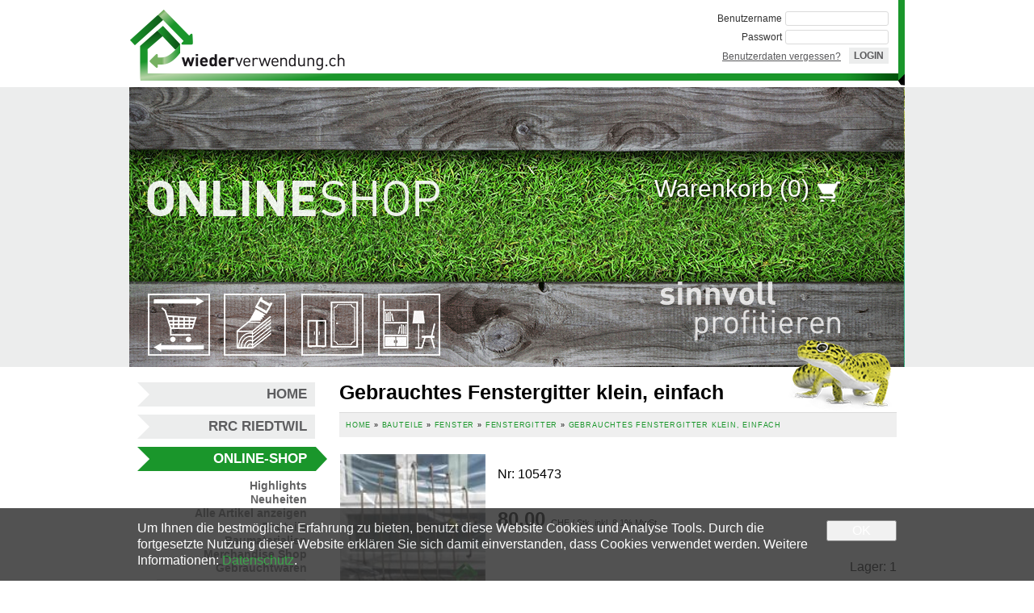

--- FILE ---
content_type: text/html; charset=utf-8
request_url: https://shop.wiederverwendung.ch/de/5077/gebrauchtes-fenstergitter-klein-einfach
body_size: 8391
content:
<!DOCTYPE html>
<html lang="de">
<head>
    <meta http-equiv="X-UA-Compatible" content="IE=edge">
    <meta charset="utf-8">
    <title>Gebrauchtes Fenstergitter klein, einfach, Fenstergitter - wiederverwendung.ch</title>
    <meta name="description" content="Gebrauchtes Fenstergitter klein, einfach. f&amp;#252;r ein rundes Fenster geeignet. Breite: 110 cm. H&amp;#246;he: 109 cm." />
    <meta name="author" content="wiederverwendung.ch" />
    <meta name="generator" content="blue office&reg; E-Shop" />
    <meta name="viewport" content="width=device-width, initial-scale=1">
    <link href="/Content/Plugins/fancybox/jquery.fancybox.css?v=2.1.4" rel="stylesheet" type="text/css">
    <link rel="shortcut icon" href="https://shop.wiederverwendung.ch/favicon.ico" type="image/x-icon" />
    <link rel="icon" href="https://shop.wiederverwendung.ch/favicon.ico" type="image/x-icon" />

    <link href="/content/bundles/design[normalize]?v=pxtwSR1natofqHP5xsFrb2VA15WG2GRRCHnupHO1TqQ1" rel="stylesheet"/>

    <link rel="preload" href="/content/bundles/featherlight?v=x6_C-F9ZYdkTqI_jpAiGY_XDbRwlEPGmgb7XdfShwus1" as="style" onload="this.rel='stylesheet'">


    

    <script type="text/javascript">var eShop = { asyncTmpl: {} };</script>

    
</head>
<body>

    <div id="wrap_body">
        <div id="wrap_kopf">
            <a href="/" title="eShop Home" class="a_home"></a>
            
<form action="/de/benutzer/login?ReturnUrl=%2Fde%2F5077%2Fgebrauchtes-fenstergitter-klein-einfach" method="post" novalidate="novalidate">
        <input name="__RequestVerificationToken" type="hidden" value="6UVzuSJ9ACw-odpLCN3_OePHSLjsmBTTEbtLi9jD9umjQN7ZHipEUvzvtv-jswSIoq93fRNXgAasr0UMkwcrG_MruyC71KEXyolQPGnLI8s1" />
<div class="div_mod_benutzer">

    <h2>

        Benutzer
    
    </h2>
    
    <div class="login">

            <div class="eingabe benutzername div_benutzername  abstand-s">
                <span class="span_benutzer_inputlabel">Benutzername</span>
                <input class="eingabe benutzername" id="Username" maxlength="200" name="Username" type="text" value="" />
            </div>
            <div class="eingabe passwort div_passwort ">
                <span class="span_benutzer_inputlabel">Passwort</span>
                <input class="eingabe passwort" id="Password" maxlength="200" name="Password" type="password" value="" />
            </div>
            <div class="erinnern"><p><span class="check erinnern">
                            <input id="PermanentLogin" name="PermanentLogin" type="checkbox" value="true" /><input name="PermanentLogin" type="hidden" value="false" />
                            <label for="PermanentLogin">
                                Angemeldet bleiben
                            </label>
                        </span></p></div>
        
        
        <div class="login-button"><input type="submit" class="login button confirm" value="Login" /></div>
        

        
    
        <div class="login-vergessen"><p><a href="/de/benutzer/wiederherstellen">Benutzerdaten vergessen?</a></p></div>
        
    </div>
    
</div>
</form>
        </div>
        <div id="wrap_oben">
            <div class="inside">
                <div id="warenkorb-header" class="non-mobile"><div class="mod icon-parent mobile" id="mini-warenkorb">
    <ul class="e1">
        <li class="e1 icon-parent">
            <a href="/de/benutzer/warenkorb" >
                <span class="non-mobile">Warenkorb</span><span class="icon icon-wk"><span class="anz-artikel dyn-wk-anzahl"></span></span>
            </a>
        </li>
    </ul>
</div>
<div class="div_mod_warenkorb_link non-mobile">
    <a href="/de/benutzer/warenkorb" class="a_warenkorb_link">Warenkorb (<span class="anzahl anz-artikel dyn-wk-anzahl non-mobile">0</span>)</a>
</div></div>
                <div id="echse-header"></div>
            </div>
        </div>
        <div id="wrap_container">
            <div id="wrap_links">
                <nav id="sidenav">
                    <ul>
                        <li><a href="http://wiederverwendung.ch/index.php/home" title="Home">Home</a></li>
                        <li><a href="http://wiederverwendung.ch/index.php/rrc-riedtwil" title="RRC Riedtwil">RRC Riedtwil</a></li>
                        <li class='active'><a href="http://shop.wiederverwendung.ch" title="Online-Shop">Online-Shop</a></li>
                        <ul>
                            <h2><span>Sortiment</span></h2>
                            <div id="div_warengruppen">    
<div class="div_wgruppe wg_ebene_1 wg_s2 hat-artikel highlights">

    <a href="https://shop.wiederverwendung.ch/de/highlights">Highlights</a>
    
    
</div>
     
<div class="div_wgruppe wg_ebene_1 wg_s4 hat-artikel neu">

    <a href="https://shop.wiederverwendung.ch/de/neuheiten">Neuheiten</a>
    
    
</div>
     
<div class="div_wgruppe wg_ebene_1 wg_s1 hat-artikel alle-artikel">

    <a href="https://shop.wiederverwendung.ch/de/alle-artikel">Alle Artikel anzeigen</a>
    
    
</div>
     
<div class="div_wgruppe wg_ebene_1 wg_1 hat-artikel hat-unterwg">

    <a href="https://shop.wiederverwendung.ch/de/bauteile">Bauteile</a>
    
        
<div class="div_wgruppe wg_ebene_2 wg_4 hat-artikel hat-unterwg">

    <a href="https://shop.wiederverwendung.ch/de/bauteile/tueren-tore">T&#252;ren / Tore</a>
    
        
<div class="div_wgruppe wg_ebene_3 wg_22 hat-artikel">

    <a href="https://shop.wiederverwendung.ch/de/bauteile/tueren-tore/haustueren-eingangstueren">Haust&#252;ren / Eingangst&#252;ren</a>
    
    
</div>
     
<div class="div_wgruppe wg_ebene_3 wg_23 hat-artikel">

    <a href="https://shop.wiederverwendung.ch/de/bauteile/tueren-tore/rahmentueren">Rahment&#252;ren</a>
    
    
</div>
     
<div class="div_wgruppe wg_ebene_3 wg_24 hat-artikel">

    <a href="https://shop.wiederverwendung.ch/de/bauteile/tueren-tore/futtertueren">Futtert&#252;ren</a>
    
    
</div>
     
<div class="div_wgruppe wg_ebene_3 wg_26 hat-artikel">

    <a href="https://shop.wiederverwendung.ch/de/bauteile/tueren-tore/brandschutztueren">Brandschutzt&#252;ren</a>
    
    
</div>
     
<div class="div_wgruppe wg_ebene_3 wg_29 hat-artikel">

    <a href="https://shop.wiederverwendung.ch/de/bauteile/tueren-tore/balkontueren">Balkont&#252;ren</a>
    
    
</div>
     
<div class="div_wgruppe wg_ebene_3 wg_30 hat-artikel">

    <a href="https://shop.wiederverwendung.ch/de/bauteile/tueren-tore/zubehoer-tueren">Zubeh&#246;r T&#252;ren</a>
    
    
</div>
     
<div class="div_wgruppe wg_ebene_3 wg_439 hat-artikel">

    <a href="https://shop.wiederverwendung.ch/de/bauteile/tueren-tore/eisentueren">Eisent&#252;ren</a>
    
    
</div>
     
<div class="div_wgruppe wg_ebene_3 wg_442 hat-artikel">

    <a href="https://shop.wiederverwendung.ch/de/bauteile/tueren-tore/tuerblaetter">T&#252;rbl&#228;tter</a>
    
    
</div>
 
</div>
     
<div class="div_wgruppe wg_ebene_2 wg_6 hat-artikel hat-unterwg">

    <a href="https://shop.wiederverwendung.ch/de/bauteile/fenster">Fenster</a>
    
        
<div class="div_wgruppe wg_ebene_3 wg_31 hat-artikel hat-unterwg">

    <a href="https://shop.wiederverwendung.ch/de/bauteile/fenster/einzelfenster">Einzelfenster</a>
    
        
<div class="div_wgruppe wg_ebene_4 wg_99 hat-artikel">

    <a href="https://shop.wiederverwendung.ch/de/bauteile/fenster/einzelfenster/fenster-einfachverglasung">Fenster Einfachverglasung</a>
    
    
</div>
     
<div class="div_wgruppe wg_ebene_4 wg_101 hat-artikel">

    <a href="https://shop.wiederverwendung.ch/de/bauteile/fenster/einzelfenster/fenster-isolierverglasung-holz">Fenster Isolierverglasung Holz</a>
    
    
</div>
     
<div class="div_wgruppe wg_ebene_4 wg_431 hat-artikel">

    <a href="https://shop.wiederverwendung.ch/de/bauteile/fenster/einzelfenster/fenster-isolierverglasung-einflueglig">Fenster Isolierverglasung einfl&#252;glig</a>
    
    
</div>
     
<div class="div_wgruppe wg_ebene_4 wg_432 hat-artikel">

    <a href="https://shop.wiederverwendung.ch/de/bauteile/fenster/einzelfenster/fenster-isolierverglasung-kunststoff">Fenster Isolierverglasung Kunststoff</a>
    
    
</div>
 
</div>
     
<div class="div_wgruppe wg_ebene_3 wg_32 hat-artikel">

    <a href="https://shop.wiederverwendung.ch/de/bauteile/fenster/fensterfronten">Fensterfronten</a>
    
    
</div>
     
<div class="div_wgruppe wg_ebene_3 wg_34 hat-artikel">

    <a href="https://shop.wiederverwendung.ch/de/bauteile/fenster/dachfenster">Dachfenster</a>
    
    
</div>
     
<div class="div_wgruppe wg_ebene_3 wg_35 hat-artikel">

    <a href="https://shop.wiederverwendung.ch/de/bauteile/fenster/oberlichter">Oberlichter</a>
    
    
</div>
     
<div class="div_wgruppe wg_ebene_3 wg_37 hat-artikel">

    <a href="https://shop.wiederverwendung.ch/de/bauteile/fenster/storen-laeden">Storen + L&#228;den</a>
    
    
</div>
     
<div class="div_wgruppe wg_ebene_3 wg_38 hat-artikel">

    <a href="https://shop.wiederverwendung.ch/de/bauteile/fenster/fenstergitter">Fenstergitter</a>
    
    
</div>
     
<div class="div_wgruppe wg_ebene_3 wg_39 hat-artikel">

    <a href="https://shop.wiederverwendung.ch/de/bauteile/fenster/zubehoer">Zubeh&#246;r</a>
    
    
</div>
 
</div>
     
<div class="div_wgruppe wg_ebene_2 wg_7 hat-artikel hat-unterwg">

    <a href="https://shop.wiederverwendung.ch/de/bauteile/sanitaer">Sanit&#228;r</a>
    
        
<div class="div_wgruppe wg_ebene_3 wg_40 hat-artikel">

    <a href="https://shop.wiederverwendung.ch/de/bauteile/sanitaer/toiletten">Toiletten</a>
    
    
</div>
     
<div class="div_wgruppe wg_ebene_3 wg_42 hat-artikel">

    <a href="https://shop.wiederverwendung.ch/de/bauteile/sanitaer/waschtische-lavabos">Waschtische / Lavabos</a>
    
    
</div>
     
<div class="div_wgruppe wg_ebene_3 wg_43 hat-artikel">

    <a href="https://shop.wiederverwendung.ch/de/bauteile/sanitaer/duschen">Duschen</a>
    
    
</div>
     
<div class="div_wgruppe wg_ebene_3 wg_45 hat-artikel">

    <a href="https://shop.wiederverwendung.ch/de/bauteile/sanitaer/moebel-einrichtungen">M&#246;bel / Einrichtungen</a>
    
    
</div>
     
<div class="div_wgruppe wg_ebene_3 wg_46 hat-artikel">

    <a href="https://shop.wiederverwendung.ch/de/bauteile/sanitaer/armaturen">Armaturen</a>
    
    
</div>
     
<div class="div_wgruppe wg_ebene_3 wg_48 hat-artikel">

    <a href="https://shop.wiederverwendung.ch/de/bauteile/sanitaer/zubehoer-sanitaer">Zubeh&#246;r Sanit&#228;r</a>
    
    
</div>
 
</div>
     
<div class="div_wgruppe wg_ebene_2 wg_8 hat-artikel hat-unterwg">

    <a href="https://shop.wiederverwendung.ch/de/bauteile/kuechen-einrichtungen">K&#252;chen / Einrichtungen</a>
    
        
<div class="div_wgruppe wg_ebene_3 wg_50 hat-artikel">

    <a href="https://shop.wiederverwendung.ch/de/bauteile/kuechen-einrichtungen/kuechenteile">K&#252;chenteile</a>
    
    
</div>
     
<div class="div_wgruppe wg_ebene_3 wg_51 hat-artikel">

    <a href="https://shop.wiederverwendung.ch/de/bauteile/kuechen-einrichtungen/apparate-geraete">Apparate + Ger&#228;te</a>
    
    
</div>
 
</div>
     
<div class="div_wgruppe wg_ebene_2 wg_9 hat-artikel hat-unterwg">

    <a href="https://shop.wiederverwendung.ch/de/bauteile/heiztechnik">Heiztechnik</a>
    
        
<div class="div_wgruppe wg_ebene_3 wg_53 hat-artikel">

    <a href="https://shop.wiederverwendung.ch/de/bauteile/heiztechnik/heizkoerper">Heizk&#246;rper</a>
    
    
</div>
     
<div class="div_wgruppe wg_ebene_3 wg_58 hat-artikel">

    <a href="https://shop.wiederverwendung.ch/de/bauteile/heiztechnik/zubehoer-2">Zubeh&#246;r</a>
    
    
</div>
 
</div>
     
<div class="div_wgruppe wg_ebene_2 wg_10 hat-artikel hat-unterwg">

    <a href="https://shop.wiederverwendung.ch/de/bauteile/haustechnik">Haustechnik</a>
    
        
<div class="div_wgruppe wg_ebene_3 wg_59 hat-artikel hat-unterwg">

    <a href="https://shop.wiederverwendung.ch/de/bauteile/haustechnik/beleuchtung">Beleuchtung</a>
    
        
<div class="div_wgruppe wg_ebene_4 wg_435 hat-artikel">

    <a href="https://shop.wiederverwendung.ch/de/bauteile/haustechnik/beleuchtung/aussenbeleuchtung">Aussenbeleuchtung</a>
    
    
</div>
     
<div class="div_wgruppe wg_ebene_4 wg_436 hat-artikel">

    <a href="https://shop.wiederverwendung.ch/de/bauteile/haustechnik/beleuchtung/fl-leuchten">FL Leuchten</a>
    
    
</div>
 
</div>
     
<div class="div_wgruppe wg_ebene_3 wg_60 hat-artikel">

    <a href="https://shop.wiederverwendung.ch/de/bauteile/haustechnik/lueftungstechnik">L&#252;ftungstechnik</a>
    
    
</div>
     
<div class="div_wgruppe wg_ebene_3 wg_61 hat-artikel">

    <a href="https://shop.wiederverwendung.ch/de/bauteile/haustechnik/elektro">Elektro</a>
    
    
</div>
 
</div>
     
<div class="div_wgruppe wg_ebene_2 wg_11 hat-artikel hat-unterwg">

    <a href="https://shop.wiederverwendung.ch/de/bauteile/garten-aussenbereich">Garten / Aussenbereich</a>
    
        
<div class="div_wgruppe wg_ebene_3 wg_62 hat-artikel">

    <a href="https://shop.wiederverwendung.ch/de/bauteile/garten-aussenbereich/bodenbelaege-aussen">Bodenbel&#228;ge aussen</a>
    
    
</div>
     
<div class="div_wgruppe wg_ebene_3 wg_63 hat-artikel hat-unterwg">

    <a href="https://shop.wiederverwendung.ch/de/bauteile/garten-aussenbereich/brunnen">Brunnen</a>
    
        
<div class="div_wgruppe wg_ebene_4 wg_165 hat-artikel">

    <a href="https://shop.wiederverwendung.ch/de/bauteile/garten-aussenbereich/brunnen/brunnenroehren-neuware">Brunnenr&#246;hren, Neuware</a>
    
    
</div>
 
</div>
     
<div class="div_wgruppe wg_ebene_3 wg_64 hat-artikel">

    <a href="https://shop.wiederverwendung.ch/de/bauteile/garten-aussenbereich/wasserwirtschaft">Wasserwirtschaft</a>
    
    
</div>
     
<div class="div_wgruppe wg_ebene_3 wg_65 hat-artikel">

    <a href="https://shop.wiederverwendung.ch/de/bauteile/garten-aussenbereich/ausseneinrichtungen">Ausseneinrichtungen</a>
    
    
</div>
     
<div class="div_wgruppe wg_ebene_3 wg_66 hat-artikel">

    <a href="https://shop.wiederverwendung.ch/de/bauteile/garten-aussenbereich/dekoration">Dekoration</a>
    
    
</div>
     
<div class="div_wgruppe wg_ebene_3 wg_67 hat-artikel">

    <a href="https://shop.wiederverwendung.ch/de/bauteile/garten-aussenbereich/zaeune-tore">Z&#228;une / Tore</a>
    
    
</div>
 
</div>
     
<div class="div_wgruppe wg_ebene_2 wg_68 hat-artikel hat-unterwg">

    <a href="https://shop.wiederverwendung.ch/de/bauteile/treppen-aussenbereich">Treppen Aussenbereich</a>
    
        
<div class="div_wgruppe wg_ebene_3 wg_176 hat-artikel">

    <a href="https://shop.wiederverwendung.ch/de/bauteile/treppen-aussenbereich/treppengelaender-zubehoer">Treppengel&#228;nder / Zubeh&#246;r</a>
    
    
</div>
 
</div>
 
</div>
     
<div class="div_wgruppe wg_ebene_1 wg_3 hat-artikel hat-unterwg">

    <a href="https://shop.wiederverwendung.ch/de/baumaterialien">Baumaterialien</a>
    
        
<div class="div_wgruppe wg_ebene_2 wg_15 hat-artikel hat-unterwg">

    <a href="https://shop.wiederverwendung.ch/de/baumaterialien/kontruktionsholz">Kontruktionsholz</a>
    
        
<div class="div_wgruppe wg_ebene_3 wg_105 hat-artikel">

    <a href="https://shop.wiederverwendung.ch/de/baumaterialien/kontruktionsholz/balken-sparren">Balken / Sparren</a>
    
    
</div>
     
<div class="div_wgruppe wg_ebene_3 wg_112 hat-artikel">

    <a href="https://shop.wiederverwendung.ch/de/baumaterialien/kontruktionsholz/massivholz-rustikalholz">Massivholz / Rustikalholz</a>
    
    
</div>
 
</div>
     
<div class="div_wgruppe wg_ebene_2 wg_16 hat-artikel hat-unterwg">

    <a href="https://shop.wiederverwendung.ch/de/baumaterialien/natursteine">Natursteine</a>
    
        
<div class="div_wgruppe wg_ebene_3 wg_86 hat-artikel">

    <a href="https://shop.wiederverwendung.ch/de/baumaterialien/natursteine/naturwerksteine">Naturwerksteine</a>
    
    
</div>
 
</div>
     
<div class="div_wgruppe wg_ebene_2 wg_17 hat-artikel hat-unterwg">

    <a href="https://shop.wiederverwendung.ch/de/baumaterialien/eisenwaren">Eisenwaren</a>
    
        
<div class="div_wgruppe wg_ebene_3 wg_209 hat-artikel hat-unterwg">

    <a href="https://shop.wiederverwendung.ch/de/baumaterialien/eisenwaren/breitflanschtraeger-formstahl">Breitflanschtr&#228;ger / Formstahl</a>
    
        
<div class="div_wgruppe wg_ebene_4 wg_210 hat-artikel">

    <a href="https://shop.wiederverwendung.ch/de/baumaterialien/eisenwaren/breitflanschtraeger-formstahl/breitflanschtraeger-hea">Breitflanschtr&#228;ger HEA</a>
    
    
</div>
     
<div class="div_wgruppe wg_ebene_4 wg_211 hat-artikel">

    <a href="https://shop.wiederverwendung.ch/de/baumaterialien/eisenwaren/breitflanschtraeger-formstahl/breitflanschtraeger-heb">Breitflanschtr&#228;ger HEB</a>
    
    
</div>
     
<div class="div_wgruppe wg_ebene_4 wg_213 hat-artikel">

    <a href="https://shop.wiederverwendung.ch/de/baumaterialien/eisenwaren/breitflanschtraeger-formstahl/formstahl-i-np">Formstahl I NP</a>
    
    
</div>
     
<div class="div_wgruppe wg_ebene_4 wg_214 hat-artikel">

    <a href="https://shop.wiederverwendung.ch/de/baumaterialien/eisenwaren/breitflanschtraeger-formstahl/formstahl-i-pe">Formstahl I PE</a>
    
    
</div>
     
<div class="div_wgruppe wg_ebene_4 wg_509 hat-artikel">

    <a href="https://shop.wiederverwendung.ch/de/baumaterialien/eisenwaren/breitflanschtraeger-formstahl/formstahl-divers">Formstahl divers</a>
    
    
</div>
 
</div>
 
</div>
     
<div class="div_wgruppe wg_ebene_2 wg_18 hat-artikel hat-unterwg">

    <a href="https://shop.wiederverwendung.ch/de/baumaterialien/bedachungsmaterialien">Bedachungsmaterialien</a>
    
        
<div class="div_wgruppe wg_ebene_3 wg_163 hat-artikel">

    <a href="https://shop.wiederverwendung.ch/de/baumaterialien/bedachungsmaterialien/ziegel">Ziegel</a>
    
    
</div>
 
</div>
     
<div class="div_wgruppe wg_ebene_2 wg_20 hat-artikel">

    <a href="https://shop.wiederverwendung.ch/de/baumaterialien/verschiedenes-1">Verschiedenes</a>
    
    
</div>
 
</div>
     
<div class="div_wgruppe wg_ebene_1 wg_235 hat-artikel">

    <a href="https://shop.wiederverwendung.ch/de/merchandise-shop">Merchandise Shop</a>
    
    
</div>
     
<div class="div_wgruppe wg_ebene_1 wg_408 hat-artikel hat-unterwg">

    <a href="https://shop.wiederverwendung.ch/de/gebrauchtwaren">Gebrauchtwaren</a>
    
        
<div class="div_wgruppe wg_ebene_2 wg_409 hat-artikel hat-unterwg">

    <a href="https://shop.wiederverwendung.ch/de/gebrauchtwaren/innenausstattungen">Innenausstattungen</a>
    
        
<div class="div_wgruppe wg_ebene_3 wg_413 hat-artikel">

    <a href="https://shop.wiederverwendung.ch/de/gebrauchtwaren/innenausstattungen/dekoration-einrichtungen">Dekoration / Einrichtungen</a>
    
    
</div>
     
<div class="div_wgruppe wg_ebene_3 wg_414 hat-artikel hat-unterwg">

    <a href="https://shop.wiederverwendung.ch/de/gebrauchtwaren/innenausstattungen/moebel">M&#246;bel</a>
    
        
<div class="div_wgruppe wg_ebene_4 wg_416 hat-artikel hat-unterwg">

    <a href="https://shop.wiederverwendung.ch/de/gebrauchtwaren/innenausstattungen/moebel/regale-tablare">Regale / Tablare</a>
    
        
<div class="div_wgruppe wg_ebene_5 wg_418 hat-artikel">

    <a href="https://shop.wiederverwendung.ch/de/gebrauchtwaren/innenausstattungen/moebel/regale-tablare/winkel">Winkel</a>
    
    
</div>
 
</div>
     
<div class="div_wgruppe wg_ebene_4 wg_417 hat-artikel">

    <a href="https://shop.wiederverwendung.ch/de/gebrauchtwaren/innenausstattungen/moebel/tische-stuehle">Tische / St&#252;hle</a>
    
    
</div>
 
</div>
     
<div class="div_wgruppe wg_ebene_3 wg_415 hat-artikel">

    <a href="https://shop.wiederverwendung.ch/de/gebrauchtwaren/innenausstattungen/tresore">Tresore</a>
    
    
</div>
 
</div>
     
<div class="div_wgruppe wg_ebene_2 wg_410 hat-artikel hat-unterwg">

    <a href="https://shop.wiederverwendung.ch/de/gebrauchtwaren/raritaeten">Rarit&#228;ten</a>
    
        
<div class="div_wgruppe wg_ebene_3 wg_411 hat-artikel">

    <a href="https://shop.wiederverwendung.ch/de/gebrauchtwaren/raritaeten/kastenschloesser">Kastenschl&#246;sser</a>
    
    
</div>
 
</div>
     
<div class="div_wgruppe wg_ebene_2 wg_419 hat-artikel">

    <a href="https://shop.wiederverwendung.ch/de/gebrauchtwaren/verschiedenes">Verschiedenes</a>
    
    
</div>
     
<div class="div_wgruppe wg_ebene_2 wg_420 hat-artikel">

    <a href="https://shop.wiederverwendung.ch/de/gebrauchtwaren/werkstatteinrichtungen">Werkstatteinrichtungen</a>
    
    
</div>
 
</div>
 </div>
                            <div class="mod" id="suche">
    <div class="eingabe"><input type="text" id="suche-eingabe" placeholder="Suche ..." autocomplete="off" data-url="/de/suche" value=""></div>
    <div class="schalter"><span class="icon-lupe"></span></div>
</div>
                        </ul>
                        <li><a href="http://wiederverwendung.ch/index.php/recycling" title="Recycling">Recycling</a></li>
                        <li><a href="http://wiederverwendung.ch/index.php/links" title="Links">Links</a></li>
                        <li><a href="http://wiederverwendung.ch/index.php/kontakt" title="Kontakt">Kontakt</a></li>
                    </ul>
                </nav>
            </div>
            <div id=nav-mobile>
                <div id="nav-spez" class="mobile">
                    <a href="/" title="eShop Home" class="a_home"></a>
                    <div class="warenkorb mobile"><div class="mod icon-parent mobile" id="mini-warenkorb">
    <ul class="e1">
        <li class="e1 icon-parent">
            <a href="/de/benutzer/warenkorb" >
                <span class="non-mobile">Warenkorb</span><span class="icon icon-wk"><span class="anz-artikel dyn-wk-anzahl"></span></span>
            </a>
        </li>
    </ul>
</div>
<div class="div_mod_warenkorb_link non-mobile">
    <a href="/de/benutzer/warenkorb" class="a_warenkorb_link">Warenkorb (<span class="anzahl anz-artikel dyn-wk-anzahl non-mobile">0</span>)</a>
</div></div>

                                <div id="merkliste-link" class="mobile"><a href="/de/benutzer/merklisten"><span id="merkliste-link-text" class="non-mobile">Merklisten</span><span class="mobile icon icon-merken"></span></a></div>
                        
                    <div class="mod mobile" id="nav-benutzer">
    <ul class="e1">
        <li class="e1 icon-parent">
            <a href="/de/benutzer/profil" >
                <span class="non-mobile">Login</span><span class="icon icon-login"></span>
            </a>
        </li>
    </ul>
</div>

<div class="mod-benutzermenu non-mobile">
    <ul class="e1">
        <li class="e1">
            <div class="e1">
                <a href="/de/benutzer/profil">
                    <span class="e1 titel">

                        Mein Konto
                        
                    </span>
                    <span class="e1 details">

                        Nicht angemeldet.
                        
                    </span>
                </a>
            </div>
        </li>
    </ul>
</div>
                    <span id="mobile-nav" class="mobile mobile-button icon-menu"></span>
                </div>
                <nav id="nav-baum-mobile" class="mobile">
                    <ul class="e1 wg_0 mobile">

	<li class="e1">
	    <a href="http://wiederverwendung.ch/index.php/home.html" class="e1" title="Home">
	        <span class="titel">Home</span>
            <span class="link"><span class="icon-pfeil-o"></span></span>
	    </a>
    </li>

	<li class="e1">
	    <a href="http://wiederverwendung.ch/index.php/rrc-riedtwil.html" class="e1" title="RRC Riedtwil">
	        <span class="titel">RRC Riedtwil</span>
            <span class="link"><span class="icon-pfeil-o"></span></span>
	    </a>
	</li>
	


    <li class="e1 ">
        <a href="/de/ueber-uns/anfrage" class="e1 ">
            <span class="titel">Anfrage</span>
            <span class="link"><span class="icon-pfeil-o"></span></span>
        </a>
    </li>
    

    <li class="e1 ">
        <a href="/de/ueber-uns/kontakt" class="e1 ">
            <span class="titel">Kontakt</span>
            <span class="link"><span class="icon-pfeil-o"></span></span>
        </a>
    </li>
    


    
    <li id="shop-link" class="e1 wg_s2 hat-artikel highlights">
        <a href="https://shop.wiederverwendung.ch/de/highlights" class="e1 wg_s2 hat-artikel highlights ">
            <span class="titel">Highlights</span>

            <span class="link "><span class="icon-pfeil-o"></span></span>
        </a>
        <ul class="e2 wg_s2 hat-artikel highlights ">


</ul>
    </li>
     
    <li id="shop-link" class="e1 wg_s4 hat-artikel neu">
        <a href="https://shop.wiederverwendung.ch/de/neuheiten" class="e1 wg_s4 hat-artikel neu ">
            <span class="titel">Neuheiten</span>

            <span class="link "><span class="icon-pfeil-o"></span></span>
        </a>
        <ul class="e2 wg_s4 hat-artikel neu ">


</ul>
    </li>
     
    <li id="shop-link" class="e1 wg_s1 hat-artikel alle-artikel">
        <a href="https://shop.wiederverwendung.ch/de/alle-artikel" class="e1 wg_s1 hat-artikel alle-artikel ">
            <span class="titel">Alle Artikel anzeigen</span>

            <span class="link "><span class="icon-pfeil-o"></span></span>
        </a>
        <ul class="e2 wg_s1 hat-artikel alle-artikel ">


</ul>
    </li>
     
    <li id="shop-link" class="e1 wg_1 hat-artikel hat-unterwg">
        <a href="https://shop.wiederverwendung.ch/de/bauteile" class="e1 wg_1 hat-artikel hat-unterwg ">
            <span class="titel">Bauteile</span>

            <span class="erweitern"><span class="icon-pfeil-s"></span></span>
            
            <span class="link "><span class="icon-pfeil-o"></span></span>
        </a>
        <ul class="e2 wg_1 hat-artikel hat-unterwg ">

    
    <li id="shop-link" class="e2 wg_4 hat-artikel hat-unterwg">
        <a href="https://shop.wiederverwendung.ch/de/bauteile/tueren-tore" class="e2 wg_4 hat-artikel hat-unterwg ">
            <span class="titel">T&#252;ren / Tore</span>

            <span class="erweitern"><span class="icon-pfeil-s-kl"></span></span>
            
            <span class="link "><span class="icon-pfeil-o-kl"></span></span>
        </a>
        <ul class="e3 wg_4 hat-artikel hat-unterwg ">

    
    <li id="shop-link" class="e3 wg_22 hat-artikel">
        <a href="https://shop.wiederverwendung.ch/de/bauteile/tueren-tore/haustueren-eingangstueren" class="e3 wg_22 hat-artikel ">
            <span class="titel">Haust&#252;ren / Eingangst&#252;ren</span>

            <span class="link "><span class="icon-pfeil-o-kl"></span></span>
        </a>
        <ul class="e4 wg_22 hat-artikel ">


</ul>
    </li>
     
    <li id="shop-link" class="e3 wg_23 hat-artikel">
        <a href="https://shop.wiederverwendung.ch/de/bauteile/tueren-tore/rahmentueren" class="e3 wg_23 hat-artikel ">
            <span class="titel">Rahment&#252;ren</span>

            <span class="link "><span class="icon-pfeil-o-kl"></span></span>
        </a>
        <ul class="e4 wg_23 hat-artikel ">


</ul>
    </li>
     
    <li id="shop-link" class="e3 wg_24 hat-artikel">
        <a href="https://shop.wiederverwendung.ch/de/bauteile/tueren-tore/futtertueren" class="e3 wg_24 hat-artikel ">
            <span class="titel">Futtert&#252;ren</span>

            <span class="link "><span class="icon-pfeil-o-kl"></span></span>
        </a>
        <ul class="e4 wg_24 hat-artikel ">


</ul>
    </li>
     
    <li id="shop-link" class="e3 wg_26 hat-artikel">
        <a href="https://shop.wiederverwendung.ch/de/bauteile/tueren-tore/brandschutztueren" class="e3 wg_26 hat-artikel ">
            <span class="titel">Brandschutzt&#252;ren</span>

            <span class="link "><span class="icon-pfeil-o-kl"></span></span>
        </a>
        <ul class="e4 wg_26 hat-artikel ">


</ul>
    </li>
     
    <li id="shop-link" class="e3 wg_29 hat-artikel">
        <a href="https://shop.wiederverwendung.ch/de/bauteile/tueren-tore/balkontueren" class="e3 wg_29 hat-artikel ">
            <span class="titel">Balkont&#252;ren</span>

            <span class="link "><span class="icon-pfeil-o-kl"></span></span>
        </a>
        <ul class="e4 wg_29 hat-artikel ">


</ul>
    </li>
     
    <li id="shop-link" class="e3 wg_30 hat-artikel">
        <a href="https://shop.wiederverwendung.ch/de/bauteile/tueren-tore/zubehoer-tueren" class="e3 wg_30 hat-artikel ">
            <span class="titel">Zubeh&#246;r T&#252;ren</span>

            <span class="link "><span class="icon-pfeil-o-kl"></span></span>
        </a>
        <ul class="e4 wg_30 hat-artikel ">


</ul>
    </li>
     
    <li id="shop-link" class="e3 wg_439 hat-artikel">
        <a href="https://shop.wiederverwendung.ch/de/bauteile/tueren-tore/eisentueren" class="e3 wg_439 hat-artikel ">
            <span class="titel">Eisent&#252;ren</span>

            <span class="link "><span class="icon-pfeil-o-kl"></span></span>
        </a>
        <ul class="e4 wg_439 hat-artikel ">


</ul>
    </li>
     
    <li id="shop-link" class="e3 wg_442 hat-artikel">
        <a href="https://shop.wiederverwendung.ch/de/bauteile/tueren-tore/tuerblaetter" class="e3 wg_442 hat-artikel ">
            <span class="titel">T&#252;rbl&#228;tter</span>

            <span class="link "><span class="icon-pfeil-o-kl"></span></span>
        </a>
        <ul class="e4 wg_442 hat-artikel ">


</ul>
    </li>
 
</ul>
    </li>
     
    <li id="shop-link" class="e2 wg_6 hat-artikel hat-unterwg">
        <a href="https://shop.wiederverwendung.ch/de/bauteile/fenster" class="e2 wg_6 hat-artikel hat-unterwg ">
            <span class="titel">Fenster</span>

            <span class="erweitern"><span class="icon-pfeil-s-kl"></span></span>
            
            <span class="link "><span class="icon-pfeil-o-kl"></span></span>
        </a>
        <ul class="e3 wg_6 hat-artikel hat-unterwg ">

    
    <li id="shop-link" class="e3 wg_31 hat-artikel hat-unterwg">
        <a href="https://shop.wiederverwendung.ch/de/bauteile/fenster/einzelfenster" class="e3 wg_31 hat-artikel hat-unterwg ">
            <span class="titel">Einzelfenster</span>

            <span class="erweitern"><span class="icon-pfeil-s-kl"></span></span>
            
            <span class="link "><span class="icon-pfeil-o-kl"></span></span>
        </a>
        <ul class="e4 wg_31 hat-artikel hat-unterwg ">

    
    <li id="shop-link" class="e4 wg_99 hat-artikel">
        <a href="https://shop.wiederverwendung.ch/de/bauteile/fenster/einzelfenster/fenster-einfachverglasung" class="e4 wg_99 hat-artikel ">
            <span class="titel">Fenster Einfachverglasung</span>

            <span class="link "><span class="icon-pfeil-o-kl"></span></span>
        </a>
        <ul class="e5 wg_99 hat-artikel ">


</ul>
    </li>
     
    <li id="shop-link" class="e4 wg_101 hat-artikel">
        <a href="https://shop.wiederverwendung.ch/de/bauteile/fenster/einzelfenster/fenster-isolierverglasung-holz" class="e4 wg_101 hat-artikel ">
            <span class="titel">Fenster Isolierverglasung Holz</span>

            <span class="link "><span class="icon-pfeil-o-kl"></span></span>
        </a>
        <ul class="e5 wg_101 hat-artikel ">


</ul>
    </li>
     
    <li id="shop-link" class="e4 wg_431 hat-artikel">
        <a href="https://shop.wiederverwendung.ch/de/bauteile/fenster/einzelfenster/fenster-isolierverglasung-einflueglig" class="e4 wg_431 hat-artikel ">
            <span class="titel">Fenster Isolierverglasung einfl&#252;glig</span>

            <span class="link "><span class="icon-pfeil-o-kl"></span></span>
        </a>
        <ul class="e5 wg_431 hat-artikel ">


</ul>
    </li>
     
    <li id="shop-link" class="e4 wg_432 hat-artikel">
        <a href="https://shop.wiederverwendung.ch/de/bauteile/fenster/einzelfenster/fenster-isolierverglasung-kunststoff" class="e4 wg_432 hat-artikel ">
            <span class="titel">Fenster Isolierverglasung Kunststoff</span>

            <span class="link "><span class="icon-pfeil-o-kl"></span></span>
        </a>
        <ul class="e5 wg_432 hat-artikel ">


</ul>
    </li>
 
</ul>
    </li>
     
    <li id="shop-link" class="e3 wg_32 hat-artikel">
        <a href="https://shop.wiederverwendung.ch/de/bauteile/fenster/fensterfronten" class="e3 wg_32 hat-artikel ">
            <span class="titel">Fensterfronten</span>

            <span class="link "><span class="icon-pfeil-o-kl"></span></span>
        </a>
        <ul class="e4 wg_32 hat-artikel ">


</ul>
    </li>
     
    <li id="shop-link" class="e3 wg_34 hat-artikel">
        <a href="https://shop.wiederverwendung.ch/de/bauteile/fenster/dachfenster" class="e3 wg_34 hat-artikel ">
            <span class="titel">Dachfenster</span>

            <span class="link "><span class="icon-pfeil-o-kl"></span></span>
        </a>
        <ul class="e4 wg_34 hat-artikel ">


</ul>
    </li>
     
    <li id="shop-link" class="e3 wg_35 hat-artikel">
        <a href="https://shop.wiederverwendung.ch/de/bauteile/fenster/oberlichter" class="e3 wg_35 hat-artikel ">
            <span class="titel">Oberlichter</span>

            <span class="link "><span class="icon-pfeil-o-kl"></span></span>
        </a>
        <ul class="e4 wg_35 hat-artikel ">


</ul>
    </li>
     
    <li id="shop-link" class="e3 wg_37 hat-artikel">
        <a href="https://shop.wiederverwendung.ch/de/bauteile/fenster/storen-laeden" class="e3 wg_37 hat-artikel ">
            <span class="titel">Storen + L&#228;den</span>

            <span class="link "><span class="icon-pfeil-o-kl"></span></span>
        </a>
        <ul class="e4 wg_37 hat-artikel ">


</ul>
    </li>
     
    <li id="shop-link" class="e3 wg_38 hat-artikel">
        <a href="https://shop.wiederverwendung.ch/de/bauteile/fenster/fenstergitter" class="e3 wg_38 hat-artikel ">
            <span class="titel">Fenstergitter</span>

            <span class="link "><span class="icon-pfeil-o-kl"></span></span>
        </a>
        <ul class="e4 wg_38 hat-artikel ">


</ul>
    </li>
     
    <li id="shop-link" class="e3 wg_39 hat-artikel">
        <a href="https://shop.wiederverwendung.ch/de/bauteile/fenster/zubehoer" class="e3 wg_39 hat-artikel ">
            <span class="titel">Zubeh&#246;r</span>

            <span class="link "><span class="icon-pfeil-o-kl"></span></span>
        </a>
        <ul class="e4 wg_39 hat-artikel ">


</ul>
    </li>
 
</ul>
    </li>
     
    <li id="shop-link" class="e2 wg_7 hat-artikel hat-unterwg">
        <a href="https://shop.wiederverwendung.ch/de/bauteile/sanitaer" class="e2 wg_7 hat-artikel hat-unterwg ">
            <span class="titel">Sanit&#228;r</span>

            <span class="erweitern"><span class="icon-pfeil-s-kl"></span></span>
            
            <span class="link "><span class="icon-pfeil-o-kl"></span></span>
        </a>
        <ul class="e3 wg_7 hat-artikel hat-unterwg ">

    
    <li id="shop-link" class="e3 wg_40 hat-artikel">
        <a href="https://shop.wiederverwendung.ch/de/bauteile/sanitaer/toiletten" class="e3 wg_40 hat-artikel ">
            <span class="titel">Toiletten</span>

            <span class="link "><span class="icon-pfeil-o-kl"></span></span>
        </a>
        <ul class="e4 wg_40 hat-artikel ">


</ul>
    </li>
     
    <li id="shop-link" class="e3 wg_42 hat-artikel">
        <a href="https://shop.wiederverwendung.ch/de/bauteile/sanitaer/waschtische-lavabos" class="e3 wg_42 hat-artikel ">
            <span class="titel">Waschtische / Lavabos</span>

            <span class="link "><span class="icon-pfeil-o-kl"></span></span>
        </a>
        <ul class="e4 wg_42 hat-artikel ">


</ul>
    </li>
     
    <li id="shop-link" class="e3 wg_43 hat-artikel">
        <a href="https://shop.wiederverwendung.ch/de/bauteile/sanitaer/duschen" class="e3 wg_43 hat-artikel ">
            <span class="titel">Duschen</span>

            <span class="link "><span class="icon-pfeil-o-kl"></span></span>
        </a>
        <ul class="e4 wg_43 hat-artikel ">


</ul>
    </li>
     
    <li id="shop-link" class="e3 wg_45 hat-artikel">
        <a href="https://shop.wiederverwendung.ch/de/bauteile/sanitaer/moebel-einrichtungen" class="e3 wg_45 hat-artikel ">
            <span class="titel">M&#246;bel / Einrichtungen</span>

            <span class="link "><span class="icon-pfeil-o-kl"></span></span>
        </a>
        <ul class="e4 wg_45 hat-artikel ">


</ul>
    </li>
     
    <li id="shop-link" class="e3 wg_46 hat-artikel">
        <a href="https://shop.wiederverwendung.ch/de/bauteile/sanitaer/armaturen" class="e3 wg_46 hat-artikel ">
            <span class="titel">Armaturen</span>

            <span class="link "><span class="icon-pfeil-o-kl"></span></span>
        </a>
        <ul class="e4 wg_46 hat-artikel ">


</ul>
    </li>
     
    <li id="shop-link" class="e3 wg_48 hat-artikel">
        <a href="https://shop.wiederverwendung.ch/de/bauteile/sanitaer/zubehoer-sanitaer" class="e3 wg_48 hat-artikel ">
            <span class="titel">Zubeh&#246;r Sanit&#228;r</span>

            <span class="link "><span class="icon-pfeil-o-kl"></span></span>
        </a>
        <ul class="e4 wg_48 hat-artikel ">


</ul>
    </li>
 
</ul>
    </li>
     
    <li id="shop-link" class="e2 wg_8 hat-artikel hat-unterwg">
        <a href="https://shop.wiederverwendung.ch/de/bauteile/kuechen-einrichtungen" class="e2 wg_8 hat-artikel hat-unterwg ">
            <span class="titel">K&#252;chen / Einrichtungen</span>

            <span class="erweitern"><span class="icon-pfeil-s-kl"></span></span>
            
            <span class="link "><span class="icon-pfeil-o-kl"></span></span>
        </a>
        <ul class="e3 wg_8 hat-artikel hat-unterwg ">

    
    <li id="shop-link" class="e3 wg_50 hat-artikel">
        <a href="https://shop.wiederverwendung.ch/de/bauteile/kuechen-einrichtungen/kuechenteile" class="e3 wg_50 hat-artikel ">
            <span class="titel">K&#252;chenteile</span>

            <span class="link "><span class="icon-pfeil-o-kl"></span></span>
        </a>
        <ul class="e4 wg_50 hat-artikel ">


</ul>
    </li>
     
    <li id="shop-link" class="e3 wg_51 hat-artikel">
        <a href="https://shop.wiederverwendung.ch/de/bauteile/kuechen-einrichtungen/apparate-geraete" class="e3 wg_51 hat-artikel ">
            <span class="titel">Apparate + Ger&#228;te</span>

            <span class="link "><span class="icon-pfeil-o-kl"></span></span>
        </a>
        <ul class="e4 wg_51 hat-artikel ">


</ul>
    </li>
 
</ul>
    </li>
     
    <li id="shop-link" class="e2 wg_9 hat-artikel hat-unterwg">
        <a href="https://shop.wiederverwendung.ch/de/bauteile/heiztechnik" class="e2 wg_9 hat-artikel hat-unterwg ">
            <span class="titel">Heiztechnik</span>

            <span class="erweitern"><span class="icon-pfeil-s-kl"></span></span>
            
            <span class="link "><span class="icon-pfeil-o-kl"></span></span>
        </a>
        <ul class="e3 wg_9 hat-artikel hat-unterwg ">

    
    <li id="shop-link" class="e3 wg_53 hat-artikel">
        <a href="https://shop.wiederverwendung.ch/de/bauteile/heiztechnik/heizkoerper" class="e3 wg_53 hat-artikel ">
            <span class="titel">Heizk&#246;rper</span>

            <span class="link "><span class="icon-pfeil-o-kl"></span></span>
        </a>
        <ul class="e4 wg_53 hat-artikel ">


</ul>
    </li>
     
    <li id="shop-link" class="e3 wg_58 hat-artikel">
        <a href="https://shop.wiederverwendung.ch/de/bauteile/heiztechnik/zubehoer-2" class="e3 wg_58 hat-artikel ">
            <span class="titel">Zubeh&#246;r</span>

            <span class="link "><span class="icon-pfeil-o-kl"></span></span>
        </a>
        <ul class="e4 wg_58 hat-artikel ">


</ul>
    </li>
 
</ul>
    </li>
     
    <li id="shop-link" class="e2 wg_10 hat-artikel hat-unterwg">
        <a href="https://shop.wiederverwendung.ch/de/bauteile/haustechnik" class="e2 wg_10 hat-artikel hat-unterwg ">
            <span class="titel">Haustechnik</span>

            <span class="erweitern"><span class="icon-pfeil-s-kl"></span></span>
            
            <span class="link "><span class="icon-pfeil-o-kl"></span></span>
        </a>
        <ul class="e3 wg_10 hat-artikel hat-unterwg ">

    
    <li id="shop-link" class="e3 wg_59 hat-artikel hat-unterwg">
        <a href="https://shop.wiederverwendung.ch/de/bauteile/haustechnik/beleuchtung" class="e3 wg_59 hat-artikel hat-unterwg ">
            <span class="titel">Beleuchtung</span>

            <span class="erweitern"><span class="icon-pfeil-s-kl"></span></span>
            
            <span class="link "><span class="icon-pfeil-o-kl"></span></span>
        </a>
        <ul class="e4 wg_59 hat-artikel hat-unterwg ">

    
    <li id="shop-link" class="e4 wg_435 hat-artikel">
        <a href="https://shop.wiederverwendung.ch/de/bauteile/haustechnik/beleuchtung/aussenbeleuchtung" class="e4 wg_435 hat-artikel ">
            <span class="titel">Aussenbeleuchtung</span>

            <span class="link "><span class="icon-pfeil-o-kl"></span></span>
        </a>
        <ul class="e5 wg_435 hat-artikel ">


</ul>
    </li>
     
    <li id="shop-link" class="e4 wg_436 hat-artikel">
        <a href="https://shop.wiederverwendung.ch/de/bauteile/haustechnik/beleuchtung/fl-leuchten" class="e4 wg_436 hat-artikel ">
            <span class="titel">FL Leuchten</span>

            <span class="link "><span class="icon-pfeil-o-kl"></span></span>
        </a>
        <ul class="e5 wg_436 hat-artikel ">


</ul>
    </li>
 
</ul>
    </li>
     
    <li id="shop-link" class="e3 wg_60 hat-artikel">
        <a href="https://shop.wiederverwendung.ch/de/bauteile/haustechnik/lueftungstechnik" class="e3 wg_60 hat-artikel ">
            <span class="titel">L&#252;ftungstechnik</span>

            <span class="link "><span class="icon-pfeil-o-kl"></span></span>
        </a>
        <ul class="e4 wg_60 hat-artikel ">


</ul>
    </li>
     
    <li id="shop-link" class="e3 wg_61 hat-artikel">
        <a href="https://shop.wiederverwendung.ch/de/bauteile/haustechnik/elektro" class="e3 wg_61 hat-artikel ">
            <span class="titel">Elektro</span>

            <span class="link "><span class="icon-pfeil-o-kl"></span></span>
        </a>
        <ul class="e4 wg_61 hat-artikel ">


</ul>
    </li>
 
</ul>
    </li>
     
    <li id="shop-link" class="e2 wg_11 hat-artikel hat-unterwg">
        <a href="https://shop.wiederverwendung.ch/de/bauteile/garten-aussenbereich" class="e2 wg_11 hat-artikel hat-unterwg ">
            <span class="titel">Garten / Aussenbereich</span>

            <span class="erweitern"><span class="icon-pfeil-s-kl"></span></span>
            
            <span class="link "><span class="icon-pfeil-o-kl"></span></span>
        </a>
        <ul class="e3 wg_11 hat-artikel hat-unterwg ">

    
    <li id="shop-link" class="e3 wg_62 hat-artikel">
        <a href="https://shop.wiederverwendung.ch/de/bauteile/garten-aussenbereich/bodenbelaege-aussen" class="e3 wg_62 hat-artikel ">
            <span class="titel">Bodenbel&#228;ge aussen</span>

            <span class="link "><span class="icon-pfeil-o-kl"></span></span>
        </a>
        <ul class="e4 wg_62 hat-artikel ">


</ul>
    </li>
     
    <li id="shop-link" class="e3 wg_63 hat-artikel hat-unterwg">
        <a href="https://shop.wiederverwendung.ch/de/bauteile/garten-aussenbereich/brunnen" class="e3 wg_63 hat-artikel hat-unterwg ">
            <span class="titel">Brunnen</span>

            <span class="erweitern"><span class="icon-pfeil-s-kl"></span></span>
            
            <span class="link "><span class="icon-pfeil-o-kl"></span></span>
        </a>
        <ul class="e4 wg_63 hat-artikel hat-unterwg ">

    
    <li id="shop-link" class="e4 wg_165 hat-artikel">
        <a href="https://shop.wiederverwendung.ch/de/bauteile/garten-aussenbereich/brunnen/brunnenroehren-neuware" class="e4 wg_165 hat-artikel ">
            <span class="titel">Brunnenr&#246;hren, Neuware</span>

            <span class="link "><span class="icon-pfeil-o-kl"></span></span>
        </a>
        <ul class="e5 wg_165 hat-artikel ">


</ul>
    </li>
 
</ul>
    </li>
     
    <li id="shop-link" class="e3 wg_64 hat-artikel">
        <a href="https://shop.wiederverwendung.ch/de/bauteile/garten-aussenbereich/wasserwirtschaft" class="e3 wg_64 hat-artikel ">
            <span class="titel">Wasserwirtschaft</span>

            <span class="link "><span class="icon-pfeil-o-kl"></span></span>
        </a>
        <ul class="e4 wg_64 hat-artikel ">


</ul>
    </li>
     
    <li id="shop-link" class="e3 wg_65 hat-artikel">
        <a href="https://shop.wiederverwendung.ch/de/bauteile/garten-aussenbereich/ausseneinrichtungen" class="e3 wg_65 hat-artikel ">
            <span class="titel">Ausseneinrichtungen</span>

            <span class="link "><span class="icon-pfeil-o-kl"></span></span>
        </a>
        <ul class="e4 wg_65 hat-artikel ">


</ul>
    </li>
     
    <li id="shop-link" class="e3 wg_66 hat-artikel">
        <a href="https://shop.wiederverwendung.ch/de/bauteile/garten-aussenbereich/dekoration" class="e3 wg_66 hat-artikel ">
            <span class="titel">Dekoration</span>

            <span class="link "><span class="icon-pfeil-o-kl"></span></span>
        </a>
        <ul class="e4 wg_66 hat-artikel ">


</ul>
    </li>
     
    <li id="shop-link" class="e3 wg_67 hat-artikel">
        <a href="https://shop.wiederverwendung.ch/de/bauteile/garten-aussenbereich/zaeune-tore" class="e3 wg_67 hat-artikel ">
            <span class="titel">Z&#228;une / Tore</span>

            <span class="link "><span class="icon-pfeil-o-kl"></span></span>
        </a>
        <ul class="e4 wg_67 hat-artikel ">


</ul>
    </li>
 
</ul>
    </li>
     
    <li id="shop-link" class="e2 wg_68 hat-artikel hat-unterwg">
        <a href="https://shop.wiederverwendung.ch/de/bauteile/treppen-aussenbereich" class="e2 wg_68 hat-artikel hat-unterwg ">
            <span class="titel">Treppen Aussenbereich</span>

            <span class="erweitern"><span class="icon-pfeil-s-kl"></span></span>
            
            <span class="link "><span class="icon-pfeil-o-kl"></span></span>
        </a>
        <ul class="e3 wg_68 hat-artikel hat-unterwg ">

    
    <li id="shop-link" class="e3 wg_176 hat-artikel">
        <a href="https://shop.wiederverwendung.ch/de/bauteile/treppen-aussenbereich/treppengelaender-zubehoer" class="e3 wg_176 hat-artikel ">
            <span class="titel">Treppengel&#228;nder / Zubeh&#246;r</span>

            <span class="link "><span class="icon-pfeil-o-kl"></span></span>
        </a>
        <ul class="e4 wg_176 hat-artikel ">


</ul>
    </li>
 
</ul>
    </li>
 
</ul>
    </li>
     
    <li id="shop-link" class="e1 wg_3 hat-artikel hat-unterwg">
        <a href="https://shop.wiederverwendung.ch/de/baumaterialien" class="e1 wg_3 hat-artikel hat-unterwg ">
            <span class="titel">Baumaterialien</span>

            <span class="erweitern"><span class="icon-pfeil-s"></span></span>
            
            <span class="link "><span class="icon-pfeil-o"></span></span>
        </a>
        <ul class="e2 wg_3 hat-artikel hat-unterwg ">

    
    <li id="shop-link" class="e2 wg_15 hat-artikel hat-unterwg">
        <a href="https://shop.wiederverwendung.ch/de/baumaterialien/kontruktionsholz" class="e2 wg_15 hat-artikel hat-unterwg ">
            <span class="titel">Kontruktionsholz</span>

            <span class="erweitern"><span class="icon-pfeil-s-kl"></span></span>
            
            <span class="link "><span class="icon-pfeil-o-kl"></span></span>
        </a>
        <ul class="e3 wg_15 hat-artikel hat-unterwg ">

    
    <li id="shop-link" class="e3 wg_105 hat-artikel">
        <a href="https://shop.wiederverwendung.ch/de/baumaterialien/kontruktionsholz/balken-sparren" class="e3 wg_105 hat-artikel ">
            <span class="titel">Balken / Sparren</span>

            <span class="link "><span class="icon-pfeil-o-kl"></span></span>
        </a>
        <ul class="e4 wg_105 hat-artikel ">


</ul>
    </li>
     
    <li id="shop-link" class="e3 wg_112 hat-artikel">
        <a href="https://shop.wiederverwendung.ch/de/baumaterialien/kontruktionsholz/massivholz-rustikalholz" class="e3 wg_112 hat-artikel ">
            <span class="titel">Massivholz / Rustikalholz</span>

            <span class="link "><span class="icon-pfeil-o-kl"></span></span>
        </a>
        <ul class="e4 wg_112 hat-artikel ">


</ul>
    </li>
 
</ul>
    </li>
     
    <li id="shop-link" class="e2 wg_16 hat-artikel hat-unterwg">
        <a href="https://shop.wiederverwendung.ch/de/baumaterialien/natursteine" class="e2 wg_16 hat-artikel hat-unterwg ">
            <span class="titel">Natursteine</span>

            <span class="erweitern"><span class="icon-pfeil-s-kl"></span></span>
            
            <span class="link "><span class="icon-pfeil-o-kl"></span></span>
        </a>
        <ul class="e3 wg_16 hat-artikel hat-unterwg ">

    
    <li id="shop-link" class="e3 wg_86 hat-artikel">
        <a href="https://shop.wiederverwendung.ch/de/baumaterialien/natursteine/naturwerksteine" class="e3 wg_86 hat-artikel ">
            <span class="titel">Naturwerksteine</span>

            <span class="link "><span class="icon-pfeil-o-kl"></span></span>
        </a>
        <ul class="e4 wg_86 hat-artikel ">


</ul>
    </li>
 
</ul>
    </li>
     
    <li id="shop-link" class="e2 wg_17 hat-artikel hat-unterwg">
        <a href="https://shop.wiederverwendung.ch/de/baumaterialien/eisenwaren" class="e2 wg_17 hat-artikel hat-unterwg ">
            <span class="titel">Eisenwaren</span>

            <span class="erweitern"><span class="icon-pfeil-s-kl"></span></span>
            
            <span class="link "><span class="icon-pfeil-o-kl"></span></span>
        </a>
        <ul class="e3 wg_17 hat-artikel hat-unterwg ">

    
    <li id="shop-link" class="e3 wg_209 hat-artikel hat-unterwg">
        <a href="https://shop.wiederverwendung.ch/de/baumaterialien/eisenwaren/breitflanschtraeger-formstahl" class="e3 wg_209 hat-artikel hat-unterwg ">
            <span class="titel">Breitflanschtr&#228;ger / Formstahl</span>

            <span class="erweitern"><span class="icon-pfeil-s-kl"></span></span>
            
            <span class="link "><span class="icon-pfeil-o-kl"></span></span>
        </a>
        <ul class="e4 wg_209 hat-artikel hat-unterwg ">

    
    <li id="shop-link" class="e4 wg_210 hat-artikel">
        <a href="https://shop.wiederverwendung.ch/de/baumaterialien/eisenwaren/breitflanschtraeger-formstahl/breitflanschtraeger-hea" class="e4 wg_210 hat-artikel ">
            <span class="titel">Breitflanschtr&#228;ger HEA</span>

            <span class="link "><span class="icon-pfeil-o-kl"></span></span>
        </a>
        <ul class="e5 wg_210 hat-artikel ">


</ul>
    </li>
     
    <li id="shop-link" class="e4 wg_211 hat-artikel">
        <a href="https://shop.wiederverwendung.ch/de/baumaterialien/eisenwaren/breitflanschtraeger-formstahl/breitflanschtraeger-heb" class="e4 wg_211 hat-artikel ">
            <span class="titel">Breitflanschtr&#228;ger HEB</span>

            <span class="link "><span class="icon-pfeil-o-kl"></span></span>
        </a>
        <ul class="e5 wg_211 hat-artikel ">


</ul>
    </li>
     
    <li id="shop-link" class="e4 wg_213 hat-artikel">
        <a href="https://shop.wiederverwendung.ch/de/baumaterialien/eisenwaren/breitflanschtraeger-formstahl/formstahl-i-np" class="e4 wg_213 hat-artikel ">
            <span class="titel">Formstahl I NP</span>

            <span class="link "><span class="icon-pfeil-o-kl"></span></span>
        </a>
        <ul class="e5 wg_213 hat-artikel ">


</ul>
    </li>
     
    <li id="shop-link" class="e4 wg_214 hat-artikel">
        <a href="https://shop.wiederverwendung.ch/de/baumaterialien/eisenwaren/breitflanschtraeger-formstahl/formstahl-i-pe" class="e4 wg_214 hat-artikel ">
            <span class="titel">Formstahl I PE</span>

            <span class="link "><span class="icon-pfeil-o-kl"></span></span>
        </a>
        <ul class="e5 wg_214 hat-artikel ">


</ul>
    </li>
     
    <li id="shop-link" class="e4 wg_509 hat-artikel">
        <a href="https://shop.wiederverwendung.ch/de/baumaterialien/eisenwaren/breitflanschtraeger-formstahl/formstahl-divers" class="e4 wg_509 hat-artikel ">
            <span class="titel">Formstahl divers</span>

            <span class="link "><span class="icon-pfeil-o-kl"></span></span>
        </a>
        <ul class="e5 wg_509 hat-artikel ">


</ul>
    </li>
 
</ul>
    </li>
 
</ul>
    </li>
     
    <li id="shop-link" class="e2 wg_18 hat-artikel hat-unterwg">
        <a href="https://shop.wiederverwendung.ch/de/baumaterialien/bedachungsmaterialien" class="e2 wg_18 hat-artikel hat-unterwg ">
            <span class="titel">Bedachungsmaterialien</span>

            <span class="erweitern"><span class="icon-pfeil-s-kl"></span></span>
            
            <span class="link "><span class="icon-pfeil-o-kl"></span></span>
        </a>
        <ul class="e3 wg_18 hat-artikel hat-unterwg ">

    
    <li id="shop-link" class="e3 wg_163 hat-artikel">
        <a href="https://shop.wiederverwendung.ch/de/baumaterialien/bedachungsmaterialien/ziegel" class="e3 wg_163 hat-artikel ">
            <span class="titel">Ziegel</span>

            <span class="link "><span class="icon-pfeil-o-kl"></span></span>
        </a>
        <ul class="e4 wg_163 hat-artikel ">


</ul>
    </li>
 
</ul>
    </li>
     
    <li id="shop-link" class="e2 wg_20 hat-artikel">
        <a href="https://shop.wiederverwendung.ch/de/baumaterialien/verschiedenes-1" class="e2 wg_20 hat-artikel ">
            <span class="titel">Verschiedenes</span>

            <span class="link "><span class="icon-pfeil-o-kl"></span></span>
        </a>
        <ul class="e3 wg_20 hat-artikel ">


</ul>
    </li>
 
</ul>
    </li>
     
    <li id="shop-link" class="e1 wg_235 hat-artikel">
        <a href="https://shop.wiederverwendung.ch/de/merchandise-shop" class="e1 wg_235 hat-artikel ">
            <span class="titel">Merchandise Shop</span>

            <span class="link "><span class="icon-pfeil-o"></span></span>
        </a>
        <ul class="e2 wg_235 hat-artikel ">


</ul>
    </li>
     
    <li id="shop-link" class="e1 wg_408 hat-artikel hat-unterwg">
        <a href="https://shop.wiederverwendung.ch/de/gebrauchtwaren" class="e1 wg_408 hat-artikel hat-unterwg ">
            <span class="titel">Gebrauchtwaren</span>

            <span class="erweitern"><span class="icon-pfeil-s"></span></span>
            
            <span class="link "><span class="icon-pfeil-o"></span></span>
        </a>
        <ul class="e2 wg_408 hat-artikel hat-unterwg ">

    
    <li id="shop-link" class="e2 wg_409 hat-artikel hat-unterwg">
        <a href="https://shop.wiederverwendung.ch/de/gebrauchtwaren/innenausstattungen" class="e2 wg_409 hat-artikel hat-unterwg ">
            <span class="titel">Innenausstattungen</span>

            <span class="erweitern"><span class="icon-pfeil-s-kl"></span></span>
            
            <span class="link "><span class="icon-pfeil-o-kl"></span></span>
        </a>
        <ul class="e3 wg_409 hat-artikel hat-unterwg ">

    
    <li id="shop-link" class="e3 wg_413 hat-artikel">
        <a href="https://shop.wiederverwendung.ch/de/gebrauchtwaren/innenausstattungen/dekoration-einrichtungen" class="e3 wg_413 hat-artikel ">
            <span class="titel">Dekoration / Einrichtungen</span>

            <span class="link "><span class="icon-pfeil-o-kl"></span></span>
        </a>
        <ul class="e4 wg_413 hat-artikel ">


</ul>
    </li>
     
    <li id="shop-link" class="e3 wg_414 hat-artikel hat-unterwg">
        <a href="https://shop.wiederverwendung.ch/de/gebrauchtwaren/innenausstattungen/moebel" class="e3 wg_414 hat-artikel hat-unterwg ">
            <span class="titel">M&#246;bel</span>

            <span class="erweitern"><span class="icon-pfeil-s-kl"></span></span>
            
            <span class="link "><span class="icon-pfeil-o-kl"></span></span>
        </a>
        <ul class="e4 wg_414 hat-artikel hat-unterwg ">

    
    <li id="shop-link" class="e4 wg_416 hat-artikel hat-unterwg">
        <a href="https://shop.wiederverwendung.ch/de/gebrauchtwaren/innenausstattungen/moebel/regale-tablare" class="e4 wg_416 hat-artikel hat-unterwg ">
            <span class="titel">Regale / Tablare</span>

            <span class="erweitern"><span class="icon-pfeil-s-kl"></span></span>
            
            <span class="link "><span class="icon-pfeil-o-kl"></span></span>
        </a>
        <ul class="e5 wg_416 hat-artikel hat-unterwg ">

    
    <li id="shop-link" class="e5 wg_418 hat-artikel">
        <a href="https://shop.wiederverwendung.ch/de/gebrauchtwaren/innenausstattungen/moebel/regale-tablare/winkel" class="e5 wg_418 hat-artikel ">
            <span class="titel">Winkel</span>

            <span class="link "><span class="icon-pfeil-o-kl"></span></span>
        </a>
        <ul class="e6 wg_418 hat-artikel ">


</ul>
    </li>
 
</ul>
    </li>
     
    <li id="shop-link" class="e4 wg_417 hat-artikel">
        <a href="https://shop.wiederverwendung.ch/de/gebrauchtwaren/innenausstattungen/moebel/tische-stuehle" class="e4 wg_417 hat-artikel ">
            <span class="titel">Tische / St&#252;hle</span>

            <span class="link "><span class="icon-pfeil-o-kl"></span></span>
        </a>
        <ul class="e5 wg_417 hat-artikel ">


</ul>
    </li>
 
</ul>
    </li>
     
    <li id="shop-link" class="e3 wg_415 hat-artikel">
        <a href="https://shop.wiederverwendung.ch/de/gebrauchtwaren/innenausstattungen/tresore" class="e3 wg_415 hat-artikel ">
            <span class="titel">Tresore</span>

            <span class="link "><span class="icon-pfeil-o-kl"></span></span>
        </a>
        <ul class="e4 wg_415 hat-artikel ">


</ul>
    </li>
 
</ul>
    </li>
     
    <li id="shop-link" class="e2 wg_410 hat-artikel hat-unterwg">
        <a href="https://shop.wiederverwendung.ch/de/gebrauchtwaren/raritaeten" class="e2 wg_410 hat-artikel hat-unterwg ">
            <span class="titel">Rarit&#228;ten</span>

            <span class="erweitern"><span class="icon-pfeil-s-kl"></span></span>
            
            <span class="link "><span class="icon-pfeil-o-kl"></span></span>
        </a>
        <ul class="e3 wg_410 hat-artikel hat-unterwg ">

    
    <li id="shop-link" class="e3 wg_411 hat-artikel">
        <a href="https://shop.wiederverwendung.ch/de/gebrauchtwaren/raritaeten/kastenschloesser" class="e3 wg_411 hat-artikel ">
            <span class="titel">Kastenschl&#246;sser</span>

            <span class="link "><span class="icon-pfeil-o-kl"></span></span>
        </a>
        <ul class="e4 wg_411 hat-artikel ">


</ul>
    </li>
 
</ul>
    </li>
     
    <li id="shop-link" class="e2 wg_419 hat-artikel">
        <a href="https://shop.wiederverwendung.ch/de/gebrauchtwaren/verschiedenes" class="e2 wg_419 hat-artikel ">
            <span class="titel">Verschiedenes</span>

            <span class="link "><span class="icon-pfeil-o-kl"></span></span>
        </a>
        <ul class="e3 wg_419 hat-artikel ">


</ul>
    </li>
     
    <li id="shop-link" class="e2 wg_420 hat-artikel">
        <a href="https://shop.wiederverwendung.ch/de/gebrauchtwaren/werkstatteinrichtungen" class="e2 wg_420 hat-artikel ">
            <span class="titel">Werkstatteinrichtungen</span>

            <span class="link "><span class="icon-pfeil-o-kl"></span></span>
        </a>
        <ul class="e3 wg_420 hat-artikel ">


</ul>
    </li>
 
</ul>
    </li>
 
        <li class="e1">
	    <a href="http://wiederverwendung.ch/index.php/gaestebuch-re-user.html" class="e1" title="GÃ¤stebuch Re-user">
	        <span class="titel">GÃ¤stebuch Re-user</span>
            <span class="link"><span class="icon-pfeil-o"></span></span>
	    </a>
	</li>
	<li class="e1">
	    <a href="http://wiederverwendung.ch/index.php/recycling.html" class="e1" title="Recycling">
	        <span class="titel">Recycling</span>
            <span class="link"><span class="icon-pfeil-o"></span></span>
	    </a>
	</li>
	<li class="e1">
	    <a href="http://wiederverwendung.ch/index.php/ueber-uns.html" class="e1" title="Ãœber uns">
	        	        <span class="titel">Ãœber uns</span>
            <span class="link"><span class="icon-pfeil-o"></span></span>
	    </a>
	</li>
	<li class="e1">
	    <a href="http://wiederverwendung.ch/index.php/downloads.html" class="e1" title="Downloads">
	        	        <span class="titel">Downloads</span>
            <span class="link"><span class="icon-pfeil-o"></span></span>
	    </a>
	</li>
	<li class="e1">
	    <a href="http://wiederverwendung.ch/index.php/links.html" class="e1" title="Links">
	    <span class="titel">Links</span>
        <span class="link"><span class="icon-pfeil-o"></span></span>
	    </a>
	</li>
	<li class="e1">
	    <a href="http://wiederverwendung.ch/index.php/kontakt.html" class="e1" title="Kontakt">
	    <span class="titel">Kontakt</span>
        <span class="link"><span class="icon-pfeil-o"></span></span>
	    </a>
	</li>

</ul>
                </nav>
            </div>
            <div id="wrap_mitte">
                

<div class="div_inhalt div_artikel_detail">
<div class="div_mod_artikeldetail">
    

    <h2>Gebrauchtes Fenstergitter klein, einfach</h2>
    <span></span>
    
    <div>
        <div class="div_breadcrumbs"><nav id="nav-pfad" class="mod typ-ARTIKEL">
    <a href="/" class="pfad-teil">Home</a>
    

        <span class="trenner"> &#187; </span>
 <a href="https://shop.wiederverwendung.ch/de/bauteile" class="pfad-teil category wg">Bauteile</a> 
    
         

        <span class="trenner"> &#187; </span>
 <a href="https://shop.wiederverwendung.ch/de/bauteile/fenster" class="pfad-teil category wg">Fenster</a> 
    
         

        <span class="trenner"> &#187; </span>
 <a href="https://shop.wiederverwendung.ch/de/bauteile/fenster/fenstergitter" class="pfad-teil category wg">Fenstergitter</a> 
    
         

        <span class="trenner"> &#187; </span>
 <a href="https://shop.wiederverwendung.ch/de/5077/gebrauchtes-fenstergitter-klein-einfach" class="pfad-teil product artikel">Gebrauchtes Fenstergitter klein, einfach</a> 
    
     </nav></div>
        
        <table class="table_main_artikel" border="0" cellspacing="0" cellpadding="0">
            <tr>
                <td class="td_main_artikel_bild top-align">

                        <a href="https://shop.wiederverwendung.ch/de/media/gebrauchtes-fenstergitter-klein-einfach.5mDdItiMDO_tZZyTNOPxOw.jpg" class="lightbox-galerie a_artikeldetail_hauptbild" rel="produktbilder"><img src="https://shop.wiederverwendung.ch/de/media/gebrauchtes-fenstergitter-klein-einfach.5mDdItiMDO_tZZyTNOPxOw.KII.B.jpg" alt="Gebrauchtes Fenstergitter klein, einfach" title="Gebrauchtes Fenstergitter klein, einfach" class="img_artikeldetail_hauptbild" /></a>
                        

                        <div class="div_artikel_galerie">
         
                            <div class="div_artikel_galeriebild b2"><a href="https://shop.wiederverwendung.ch/de/media/gebrauchtes-fenstergitter-klein-einfach.P1m88U9WAgW5P97oH6SA5A.jpg" class="lightbox-galerie a_artikeldetail_galeriebild" rel="produktbilder"><img src="https://shop.wiederverwendung.ch/de/media/gebrauchtes-fenstergitter-klein-einfach.P1m88U9WAgW5P97oH6SA5A.Ai.B.jpg" alt="Gebrauchtes Fenstergitter klein, einfach | Bild 2" title="Gebrauchtes Fenstergitter klein, einfach | Bild 2" /></a></div>
                                 
                            <div class="div_artikel_galeriebild b3"><a href="https://shop.wiederverwendung.ch/de/media/gebrauchtes-fenstergitter-klein-einfach.i_2TcIvhDSX1ig7ORZt1Wg.jpg" class="lightbox-galerie a_artikeldetail_galeriebild" rel="produktbilder"><img src="https://shop.wiederverwendung.ch/de/media/gebrauchtes-fenstergitter-klein-einfach.i_2TcIvhDSX1ig7ORZt1Wg.Ai.B.jpg" alt="Gebrauchtes Fenstergitter klein, einfach | Bild 3" title="Gebrauchtes Fenstergitter klein, einfach | Bild 3" /></a></div>
                                                     </div>
                        
                    
                </td>
                <td class="top-align links">
                    <div class="div_artikel_eigenschaft">

                        
                        <p><span class="span_artnnr">Nr</span>: <span class="span_artikelnr">105473</span></p>
                        

                        

                        

                        

                        

                    </div>
                    

                    <div class="div_artikel_preis">
                        


                            


                            
                            
                            <span class="span_preis">80.00</span><span class="span_preis_zusatz">CHF / Stk. inkl. 8.1% MwSt.</span>
                            

                            
                            <span class="span_preis_rabatt">



                            </span>
                            

                            

                        
                        
                    </div>
                    
                    

                    
                    <div class="div_artikel_eigenschaft text-rechts">
                        

                        <div class="eigenschaft lager ORANGE">
                            <span class="titel">Lager:</span> <span class="wert"><span class="dyn-bestandtext bestandtext" data-identif="5077">1</span></span>
                        </div>
                        
                

                        

                        

                    
                        
    <div class="in-den-warenkorb div_artikel_mengeeingabe nur_anzahl" data-identif="5077" data-quelle="ARTIKEL" data-addieren="1">
<div class="anzahl menge-container div_artikel_lbh div_artikel_lbh_anzahl">
            <span class="span_artikel_lbh_bezeichnung">Anzahl</span><input type="text" class="anzahl menge" value="1" /><span class="einheit">Stk.</span>
        </div><div class="div_artikel_indenwarenkorb"><input type="image" src="/Content/Custom/img/spacer.png" title="Diesen Artikel in den Warenkorb legen" class="in-den-warenkorb-button input_artikel_indenwarenkorb" alt="In den Warenkorb" ></div>
        
        <div class="meldung"><span></span></div>
    </div>

                        
                        <div class="clear"></div>
                        

                    

                    

                        <div class="merkliste-container einzeln" title="Hinzuf&#252;gen zur Merkliste">
                            <div class=" titel" onclick="eShop.merklisten.setzen(5077, 0, -1, !$(this).is('.aktiv'), this, merklisteToggleCallback)">
                                Merken
                                <span class="icon">
                                    <span class="icon-merken"></span>
                                    <span class="icon-merken-invers"></span>
                                </span>
                            </div>

                        </div>
                        
                        
                    </div>
                    
                </td>
            </tr>
            <tr>
                <td>
  
                </td>
                <td class="rechts">

                    <a href="/de/ueber-uns/anfrage/5077/0" class="a_artikel_anfrage">Anfrage zu diesem Artikel &#187;</a>
                    
                </td>
            </tr>
        </table>
        
        <div class="details">

            <div class="div_artikel_beschreibung">
                <h3>Beschreibung</h3>
                <p>Gebrauchtes Fenstergitter klein, einfach
<br>
f&#252;r ein rundes Fenster geeignet.
<br>
Breite:	  110 cm
<br>
H&#246;he:	  109 cm
<br>

<br>

<br>

<br>
</p>
            </div>
            

        </div>
        

        
    </div>
    

    
    
    
    
</div>
</div>
            </div>
            <div class="clear"></div>
        </div>
        <footer id="footer">
            <div class="inside">
                <div id="footer-info">
                    <div class="inside">
                        <div class="footer-element">
                            <img src="/Content/Custom/img/footer-logo.png" width="141" height="46" alt="" style="margin-top:5px;">
                            <p><strong>wiederverwendung.ch</strong><br>RRC Riedtwil<br>Hopferenstrasse 2<br>3475 Riedtwil</p>
                        </div>
                        <div class="footer-element">
                            <h4>Kontakt:</h4>
                            <p>
                                <span style="text-decoration: underline;">Tel. +41 (0)62 968 02 06</span><br>
                                <span style="text-decoration: underline;">Fax. +41 (0)62 968 12 71</span><br>
                                <a title="info@wiederverwendung.ch" href="mailto:info@wiederverwendung.ch"><span style="text-decoration: underline; color: black;">info@wiederverwendung.ch</span></a>
                            </p>
                        </div>
                        <div class="footer-element">
                            <h4>&Oumlffnungszeiten:</h4>
                            <p><strong>MO-FR</strong><br>08.00-12.00 / 13.00-17.00<br><strong>SA</strong><br>09.00-13.00</p>
                        </div>
                        <div class="footer-element">
                            <h4>Zahlungsm&oumlglichkeiten vor Ort:</h4>
                            <p><img src="/Content/Custom/img/zahlung.png" alt="" width="159" height="28"></p>
                            <h4>&nbsp&nbsp&nbsp&nbsp&nbsp&nbsp&nbsp&nbsp&nbsp&nbsp&nbsp&nbsp&nbsp&nbsp&nbsp&nbsp&nbspGecko Card</h4>
                        </div>
                        <a href="#top" title="" id="toplink">
                        </a>
                        <div id="echse-footer"> </div>
                    </div>
                </div>
                <div id="subfooter">
                    <p>
                        <a title="Impressum" href="/de/ueber-uns/impressum">Impressum</a> |
                        <a href="/de/ueber-uns/datenschutz">Datenschutz</a> |
                        &copy by&nbsp;<a title="Logically BS AG" href="/">Logically BS AG</a> |
                        Design by&nbsp;<a title="Lerchdesign" href="http://www.lerchdesign.ch/" target="_blank">Lerchdesign</a> |
                        blue office&reg eShop - Development by <a title="CompuTech Informatik AG" href="http://www.computech.ch/" target="_blank">CompuTech</a>
                    </p>
                </div>
            </div>
        </footer>
    </div>
    
    <div id="cookies-hinweis" style="display:none">
    <div class="seiten-breite">
        <button class="schliessen" data-accept="1">OK</button>
        Um Ihnen die bestm&#246;gliche Erfahrung zu bieten, benutzt diese Website Cookies und Analyse Tools. Durch die fortgesetzte Nutzung dieser Website erkl&#228;ren Sie sich damit einverstanden, dass Cookies verwendet werden. Weitere Informationen: <a href="https://shop.wiederverwendung.ch/de/ueber-uns/datenschutz">Datenschutz</a>.
    </div>
</div>

    <script src="/scripts/bundles/jquery2?v=yMmPM1TxecYcoWtCWW3jYgH0fr9kiAasOfb-W5I001A1"></script>

    <script src="/scripts/bundles/featherlight?v=IaBBXusEo-wI5daR6npxKRBTBaFYZfEdST9k2JHYBsA1"></script>

    <script src="/scripts/bundles/design[eshop]?v=WbVJKk8862Vs0yioMi4TvjbpbLJA7Eu8EoE-U7bOBY41"></script>

    <script src="/Content/Plugins/fancybox/jquery.fancybox.pack.js?v=2.1.4" type="text/javascript"></script>

    
</body>
</html>

--- FILE ---
content_type: text/css; charset=utf-8
request_url: https://shop.wiederverwendung.ch/content/bundles/design[normalize]?v=pxtwSR1natofqHP5xsFrb2VA15WG2GRRCHnupHO1TqQ1
body_size: 15211
content:
@charset "UTF-8";
/*! normalize.css v3.0.1 | MIT License | git.io/normalize */
html{font-family:sans-serif;-ms-text-size-adjust:100%;-webkit-text-size-adjust:100%}body{margin:0}article,aside,details,figcaption,figure,footer,header,hgroup,main,nav,section,summary{display:block}audio,canvas,progress,video{display:inline-block;vertical-align:baseline}audio:not([controls]){display:none;height:0}[hidden],template{display:none}a{background:transparent}a:active,a:hover{outline:0}abbr[title]{border-bottom:1px dotted}b,strong{font-weight:bold}dfn{font-style:italic}h1{font-size:2em;margin:.67em 0}mark{background:#ff0;color:#000}small{font-size:80%}sub,sup{font-size:75%;line-height:0;position:relative;vertical-align:baseline}sup{top:-.5em}sub{bottom:-.25em}img{border:0}svg:not(:root){overflow:hidden}figure{margin:1em 40px}hr{-moz-box-sizing:content-box;box-sizing:content-box;height:0}pre{overflow:auto}code,kbd,pre,samp{font-family:monospace,monospace;font-size:1em}button,input,optgroup,select,textarea{color:inherit;font:inherit;margin:0}button{overflow:visible}button,select{text-transform:none}button,html input[type="button"],input[type="reset"],input[type="submit"]{-webkit-appearance:button;cursor:pointer}button[disabled],html input[disabled]{cursor:default}button::-moz-focus-inner,input::-moz-focus-inner{border:0;padding:0}input{line-height:normal}input[type="checkbox"],input[type="radio"]{box-sizing:border-box;padding:0}input[type="number"]::-webkit-inner-spin-button,input[type="number"]::-webkit-outer-spin-button{height:auto}input[type="search"]{-webkit-appearance:textfield;-moz-box-sizing:content-box;-webkit-box-sizing:content-box;box-sizing:content-box}input[type="search"]::-webkit-search-cancel-button,input[type="search"]::-webkit-search-decoration{-webkit-appearance:none}fieldset{border:1px solid #c0c0c0;margin:0 2px;padding:.35em .625em .75em}legend{border:0;padding:0}textarea{overflow:auto}optgroup{font-weight:bold}table{border-collapse:collapse;border-spacing:0}td,th{padding:0}
@font-face{font-family:"cteshopicomoon";src:url("/Content/Custom/fonts/cteshopicomoon.ttf?v0hrg0") format("truetype"),url("/Content/Custom/fonts/cteshopicomoon.woff?v0hrg0") format("woff"),url("/Content/Custom/fonts/cteshopicomoon.svg?v0hrg0#cteshopicomoon") format("svg");font-weight:normal;font-style:normal;font-display:block}[class^="icon-"],[class*=" icon-"]{font-family:"cteshopicomoon"!important;speak:never;font-style:normal;font-weight:normal;font-variant:normal;text-transform:none;line-height:1;-webkit-font-smoothing:antialiased;-moz-osx-font-smoothing:grayscale}.icon-mail-envelope-closed:before{content:""}.icon-phone:before{content:""}.icon-home:before{content:""}.icon-shopping_basket:before{content:""}.icon-alert-triangle:before{content:""}.icon-arrow-down:before{content:""}.icon-arrow-down-circle:before{content:""}.icon-arrow-down-left:before{content:""}.icon-arrow-down-right:before{content:""}.icon-arrow-left:before{content:""}.icon-arrow-left-circle:before{content:""}.icon-arrow-right:before{content:""}.icon-arrow-right-circle:before{content:""}.icon-arrow-up:before{content:""}.icon-arrow-up-circle:before{content:""}.icon-arrow-up-left:before{content:""}.icon-arrow-up-right:before{content:""}.icon-at-sign:before{content:""}.icon-bell:before{content:""}.icon-bookmark:before{content:""}.icon-calendar:before{content:""}.icon-chevron-down:before{content:""}.icon-chevron-left:before{content:""}.icon-chevron-right:before{content:""}.icon-chevron-up:before{content:""}.icon-clock:before{content:""}.icon-eye:before{content:""}.icon-eye-off:before{content:""}.icon-facebook2:before{content:""}.icon-file:before{content:""}.icon-file-minus:before{content:""}.icon-file-plus:before{content:""}.icon-file-text:before{content:""}.icon-filter:before{content:""}.icon-heart:before{content:""}.icon-home1:before{content:""}.icon-image:before{content:""}.icon-info:before{content:""}.icon-instagram2:before{content:""}.icon-link-2:before{content:""}.icon-linkedin2:before{content:""}.icon-mail:before{content:""}.icon-map:before{content:""}.icon-map-pin:before{content:""}.icon-maximize-2:before{content:""}.icon-minimize-2:before{content:""}.icon-minus:before{content:""}.icon-more-horizontal:before{content:""}.icon-more-vertical:before{content:""}.icon-phone1:before{content:""}.icon-plus:before{content:""}.icon-plus-circle:before{content:""}.icon-plus-square:before{content:""}.icon-printer:before{content:""}.icon-refresh-ccw:before{content:""}.icon-refresh-cw:before{content:""}.icon-rotate-ccw:before{content:""}.icon-rotate-cw:before{content:""}.icon-save:before{content:""}.icon-settings:before{content:""}.icon-share:before{content:""}.icon-shopping-bag:before{content:""}.icon-shopping-cart:before{content:""}.icon-sliders:before{content:""}.icon-thumbs-down:before{content:""}.icon-thumbs-up:before{content:""}.icon-trash-2:before{content:""}.icon-truck:before{content:""}.icon-twitter2:before{content:""}.icon-user:before{content:""}.icon-user-check:before{content:""}.icon-user-minus:before{content:""}.icon-user-plus:before{content:""}.icon-user-x:before{content:""}.icon-users:before{content:""}.icon-x-circle:before{content:""}.icon-x-square:before{content:""}.icon-youtube2:before{content:""}.icon-zoom-in:before{content:""}.icon-zoom-out:before{content:""}.icon-user-filled:before{content:""}.icon-heart-filled:before{content:""}.icon-facebook-color:before{content:"";color:#1877f2}.icon-instagram-color:before{content:"";color:#e4405f}.icon-linkedin-color:before{content:"";color:#0077b5}.icon-messenger-color:before{content:"";color:#00b2ff}.icon-microsoftteams-color:before{content:"";color:#6264a7}.icon-twitter-color:before{content:"";color:#1da1f2}.icon-whatsapp-color:before{content:"";color:#25d366}.icon-youtube-color:before{content:"";color:#f00}.icon-users1:before{content:""}.icon-equalizer:before{content:""}.icon-gift:before{content:""}.icon-star-empty:before{content:""}.icon-star-full:before{content:""}.icon-facebook:before{content:""}.icon-instagram:before{content:""}.icon-whatsapp:before{content:""}.icon-twitter:before{content:""}.icon-youtube:before{content:""}.icon-skype:before{content:""}.icon-linkedin:before{content:""}.icon-file-pdf:before{content:""}.icon-file-word:before{content:""}.icon-file-excel:before{content:""}.icon-libreoffice:before{content:""}body{margin:0;text-align:center}body,p,td,input,select,option,textarea{font:16px/20px Tahoma,Arial,sans-serif;color:#000}input[type=text],input[type="email"],input[type="tel"],input[type="url"],input[type=password],select,textarea{border:1px solid #dbdbdb}select{padding:2px}input[type=checkbox],label{vertical-align:middle}form{margin:0;padding:0}a,a:link,a:visited,a:focus,a:active{text-decoration:none;color:#1a962b}a:hover{color:#1a962b;text-decoration:underline}a:focus{outline:0}h1,h2{margin-top:0;margin-bottom:8px;padding-top:7px;padding-bottom:3px;font-size:25px;line-height:28px;font-weight:bold}h3{margin-top:0;margin-bottom:0;padding-top:4px;padding-bottom:0;font-size:16px;font-weight:bold}.span_font_klein{font-size:10px;font-weight:normal}.p_right{text-align:right}.clear{clear:both;display:block;overflow:hidden;visibility:hidden;width:0;height:0}#wrap_body{display:block}#wrap_kopf{height:108px;text-align:right;max-width:960px;margin:0 auto;background-image:url("/Content/Custom/img/header-logo.png");background-image:left bottom;background-size:cover}#wrap_kopf a.a_home{float:left;height:108px;width:268px;display:inline-block}#wrap_oben{margin:0;padding:0;height:347px;width:100%;background-color:#eceded}#wrap_oben div.inside{margin:0 auto;max-width:960px;height:347px;background-image:url("/Content/Custom/img/header-shop.png");background-image:left top;background-size:cover;position:relative}#echse-header{width:128px;height:94px;bottom:-60px;right:16px;position:absolute;display:block;background-image:url("/Content/Custom/img/echse.png");background-position:center center;background-repeat:no-repeat}#warenkorb-header{color:#fff;right:80px;position:absolute;top:116px;font-size:30px;font-weight:200;text-shadow:1px 1px 5px #000}#warenkorb-header a{color:#fff;font-size:30px;font-weight:200;text-shadow:1px 1px 5px #000}#warenkorb-header:hover{text-decoration:none}#wrap_container{padding:10px;max-width:960px;-webkit-box-sizing:border-box;-moz-box-sizing:border-box;box-sizing:border-box;margin:0 auto;position:relative}#wrap_links{position:absolute;left:0;top:0;width:240px;vertical-align:top;margin:0 10px 0 10px;padding-top:9px}#sidenav ul{margin:0;padding:0}#sidenav a,#sidenav span{height:30px;display:block;padding-right:10px;text-align:right;font-size:17px;line-height:30px;font-weight:bold;color:#5d5d5f;text-transform:uppercase;-webkit-box-sizing:border-box;-moz-box-sizing:border-box;box-sizing:border-box}#sidenav li{height:30px;display:block;margin-top:10px;margin-right:20px;margin-bottom:10px;text-align:right;background:#eceded url("/Content/Custom/img/menu-bg.png") left top no-repeat;font-size:17px;font-weight:bold}#sidenav li.active,#sidenav li.trail{height:auto}#sidenav li:hover,#sidenav li.active,#sidenav li.trail{margin-right:5px;background:#1a962b url("/Content/Custom/img/menu-bg-hover.png") left top no-repeat;color:#fff}#sidenav li:hover a,#sidenav li:hover span,#sidenav li.active a,#sidenav li.active span,#sidenav li.trail a,#sidenav li.trail span{padding-right:25px;background-image:url("/Content/Custom/img/menu-bg-hover1.png");background-position:right top;background-repeat:no-repeat;color:#fff;text-decoration:none}#sidenav ul.level_2{padding-top:8px;background-color:#fff}#sidenav ul.level_2 li,#sidenav ul.level_2 a,#sidenav ul.level_2 span{height:auto;margin:0;padding:0;font-size:14px;line-height:17px;font-weight:bold;color:#58585a;text-transform:none;background:none}#sidenav ul.level_2 span{color:#1a962b;text-transform:none;cursor:default}#sidenav ul.level_2 li{padding-right:11px}#sidenav li.trail ul.level_2 li,#sidenav li.hover ul.level_2 li,#sidenav li.active ul.level_2 li{padding-right:26px}#sidenav h2{display:none}#wrap_mitte{width:100%;padding-left:250px;-webkit-box-sizing:border-box;-moz-box-sizing:border-box;box-sizing:border-box;text-align:left;padding-bottom:33px}footer{min-height:165px;background-color:#eceded}#footer-info{max-width:960px;position:relative;margin-right:auto;margin-left:auto}#footer-info div.inside{min-height:115px;max-width:960px;margin-left:239px;text-align:left}#footer-info p,#footer-info a,#footer-info span,#footer-info h4,#footer-info strong,#footer-info em,#footer-info br{font-size:10px;line-height:12px}#footer-info h4{text-transform:uppercase}.footer-element{display:inline-block;margin-right:20px;vertical-align:top;width:147px}#subfooter{min-height:52px;padding-left:250px;text-align:center;background-color:#1a962b}#subfooter p,#subfooter a,#subfooter span{margin:0;padding:0;font-size:11px;line-height:52px;color:#fff}#toplink{width:40px;height:40px;right:0;top:-40px;position:absolute;background-image:url("/Content/Custom/img/toplink.png");background-position:left top;background-repeat:no-repeat;display:inline-block}#echse-footer{width:64px;height:47px;bottom:-23px;right:23px;position:absolute;display:block;background-image:url("/Content/Custom/img/echse.png");background-position:center center;background-repeat:no-repeat;background-size:64px 47px}#div_warengruppen a,#div_warengruppen a:visited{text-decoration:none}#div_warengruppen div.div_wgruppe.wg_hover>a,#div_warengruppen div.div_wgruppe.wg_hover>span{color:#1a962b}#div_warengruppen div.div_wgruppe.wg_hover>a:hover{text-decoration:none;color:#1a962b}#div_warengruppen div.div_wgruppe a{display:block;font:bold 14px/17px Tahoma,Arial,sans-serif;text-transform:none;color:#626263;padding:0;height:auto;margin-right:30px}#div_warengruppen div.div_wgruppe span{display:block;padding:0;cursor:default;-moz-user-select:none;-khtml-user-select:none;font:bold 14px/17px Tahoma,Arial,sans-serif;text-transform:none;color:#626263;height:auto}#div_warengruppen div.div_wgruppe a:hover,#div_warengruppen div.div_wgruppe span{color:#1a962b}#div_warengruppen div.div_wgruppe div.div_wgruppe{display:none;margin:0 0 0 14px}#div_warengruppen div.div_wgruppe div.wg_offen,#div_warengruppen div.wg_offen>div.div_wgruppe{display:block}#div_warengruppen div.div_wgruppe.wg_ebene_2,#div_warengruppen div.div_wgruppe.wg_ebene_2 div{padding-right:5px}div.div_mod_wgliste div.breadcrumbs{margin:0 0 15px;padding:5px 8px;text-transform:uppercase;font-size:9px;border-top:1px solid #dbdbdb;letter-spacing:.09em;background-color:#efefef;clear:both}div.wgliste-repeater{margin:15px 0 0}div.wgliste-repeater div.warengruppe{width:130px;margin:0 20px 20px 0;float:left}div.wgliste-repeater div.warengruppe:nth-child(4n){margin-right:0}div.wgliste-repeater div.warengruppe:nth-child(4n+1){clear:left}div.wgliste-repeater div.warengruppe a.bild{width:130px;height:74px;position:relative;background:no-repeat center center;display:block}div.wgliste-repeater div.warengruppe div.bezeichnung{padding:3px 6px;word-wrap:break-word}div.div_mod_artikelliste a.a_artikelliste_mehr{float:right;display:inline-block;margin:0 0 0 10px;padding:0 0 0 12px;background-image:url(/Content/Custom/img/pfeil_rechts.png);background-position:0 5px;background-repeat:no-repeat;text-transform:none}div.div_mod_artikelliste a.a_artikelliste_mehr:hover{text-decoration:none;border:1px solid #dbdbdb;margin:-2px 294px -2px 4px;padding:1px 5px 1px 17px;background-position:5px 6px}div.div_mod_artikelliste div.div_wg_bild{margin:0 8px 8px 0;float:left}div.div_mod_artikelliste div.div_wg_bild img{display:block;border-width:0}div.div_mod_artikelliste div.div_wg_galeriebild{display:inline-block;vertical-align:top;margin:0 8px 8px 0}div.div_mod_artikelliste div.div_wg_galeriebild img{display:block;border-width:0}div.div_mod_artikelliste div.div_wg_beschreibung{margin:8px 0 20px 0}.table_liste{clear:both}.td_liste_header_bild{border-bottom:1px solid #efefef;padding:5px 0 5px 0}.td_liste_header_bezeichnung{border-bottom:1px solid #efefef;padding:5px 0 5px 0}.td_liste_header_preis{border-bottom:1px solid #efefef;padding:5px 0 5px 0;text-align:right}.tr_liste_breadcrumbs .td_liste_breadcrumbs div{padding:5px 8px;margin:5px 0;text-transform:uppercase;font-size:9px;border-top:1px solid #dbdbdb;letter-spacing:.09em;background-color:#efefef}.td_liste_item_bild{padding:0 10px 15px 0;width:80px}.td_liste_item_bezeichnung{padding:0 0 15px 0}.td_liste_item_bezeichnung .span_mat_nr{font-size:10px;display:inline}.td_liste_item_bezeichnung .span_mat_bezeichnung,.td_liste_item_bezeichnung .a_mat_bezeichnung{display:block;font-size:14px;line-height:14px}.td_liste_item_bezeichnung .span_kurzbeschrieb{display:block;margin:8px 0 0 0;color:#454545;font-size:11px}.td_liste_item_bezeichnung .span_text_lieferschein{font-size:10px;display:block;margin-top:10px}.td_liste_item_bezeichnung .div_artikel_lager{float:right;font-size:11px;cursor:help}.td_liste_item_bezeichnung .div_artikel_lager .span_artikel_lagerzahl_GRUEN{padding:0 18px 0 0;background-image:url(/Content/Custom/img/lagerbestand_gruen.png);background-repeat:no-repeat;background-position:right 4px}.td_liste_item_bezeichnung .div_artikel_lager .span_artikel_lagerzahl_BLAU{padding:0 18px 0 0;background-image:url(/Content/Custom/img/lagerbestand_blau.png);background-repeat:no-repeat;background-position:right 4px}.td_liste_item_bezeichnung .div_artikel_lager .span_artikel_lagerzahl_ORANGE{padding:0 18px 0 0;background-image:url(/Content/Custom/img/lagerbestand_orange.png);background-repeat:no-repeat;background-position:right 4px}.td_liste_item_bezeichnung .div_artikel_lager .span_artikel_lagerzahl_ROT{padding:0 18px 0 0;background-image:url(/Content/Custom/img/lagerbestand_rot.png);background-repeat:no-repeat;background-position:right 4px}.td_liste_item_bezeichnung h3{margin:20px 0 15px 0;padding:0 0 3px 0;font-size:12px;font-weight:normal;color:#454545;border-bottom:1px solid #efefef}.td_liste_ausf_item_bild{width:50px}.td_liste_ausf_item_bezeichnung .span_maf_nr{font-size:10px;display:inline}.td_liste_ausf_item_bezeichnung .a_mat_bezeichnung{display:block}.td_liste_ausf_item_bezeichnung .span_text_lieferschein{font-size:10px;display:block;margin-top:10px}.td_liste_ausf_item_bezeichnung .span_kurzbeschrieb{display:block;margin:8px 0 0 0;color:#454545;font-size:11px}.td_liste_ausf_item_preis{width:142px;text-align:right}.td_liste_item_preis{padding:0 0 15px 0;width:142px;text-align:right}.tr_liste_item .input_artikel_anzahl{text-align:center;background-image:url(/Content/Custom/img/tb_anzahl_bg.png);background-repeat:no-repeat;background-position:0 0;background-color:Transparent;height:23px;line-height:22px;width:54px;border-width:0;padding:0;margin:0;vertical-align:top}.tr_liste_item .div_artikelliste_preis_NORMAL,.tr_liste_item .div_artikelliste_preis_DEBITOR{text-align:right;padding:0 0 10px 0}.tr_liste_item .div_artikelliste_preis_AKTION,.tr_liste_item .div_artikelliste_preis_KUNDE{text-align:right;height:43px;margin:0 0 1px 0}.tr_liste_item .div_artikelliste_preis_NORMAL div,.tr_liste_item .div_artikelliste_preis_DEBITOR div{display:inline;font-weight:bold}.tr_liste_item .div_artikelliste_preis_AKTION div{display:inline-block;float:right;font-weight:bold;text-align:left;line-height:15px;background-image:url(/Content/Custom/img/preis_aktion_liste.png);background-position:left top;background-repeat:no-repeat;padding:20px 0 8px 28px;margin:0}.tr_liste_item .div_artikelliste_preis_KUNDE div{display:inline-block;float:right;font-weight:bold;text-align:left;line-height:15px;background-image:url(/Content/Custom/img/preis_kp_liste.png);background-position:left top;background-repeat:no-repeat;padding:20px 0 8px 28px;margin:0}.tr_liste_item div.div-artikel-zusaetzlichertext{margin:5px 0}div.div_mod_artikelliste_layout02 td.td_liste_item_bild,div.div_mod_artikelliste_layout02 td.td_liste_item_bezeichnung,div.div_mod_artikelliste_layout02 td.td_liste_item_preis{padding:8px 0;border-bottom:1px solid #dadada}div.div_mod_artikelliste_layout02 td.td_liste_ausf_item_bild,div.div_mod_artikelliste_layout02 td.td_liste_ausf_item_bezeichnung,div.div_mod_artikelliste_layout02 td.td_liste_ausf_item_preis{padding:8px 0;border-top:1px solid #dadada}div.div_mod_artikelliste_layout02 .td_liste_item_bezeichnung .span_mat_bezeichnung{margin:0 0 12px 0;font-weight:bold}div.div_mod_artikelliste_layout02 .td_liste_item_bezeichnung .a_mat_bezeichnung{display:inline-block;float:right;margin:0 0 0 10px}div.div_mod_artikelliste_layout02 .td_liste_item_bezeichnung h3{margin:20px 0 8px 0;padding:0 0 3px 0;font-size:12px;font-weight:normal;color:#454545;border-bottom:0}div.div_mod_artikelliste_layout02 .td_liste_item_preis{width:150px}div.div_mod_artikelliste_layout02 .td_liste_ausf_item_preis{width:150px}div.div_mod_artikelliste_layout02 .td_liste_item_bezeichnung .span_mat_nr{font-size:12px;display:inline}div.div_mod_artikelliste_layout02 .td_liste_ausf_item_bezeichnung .span_maf_nr{font-size:12px;display:inline}div.div_mod_artikelliste.box div.liste_repeater{margin:15px -20px 0 0}div.div_mod_artikelliste.box div.breadcrumbs{margin:0 20px 20px 0;padding:5px 8px;text-transform:uppercase;font-size:9px;border-top:1px solid #dbdbdb;letter-spacing:.09em;background-color:#efefef;clear:both}div.div_mod_artikelliste.box div.artikel{width:180px;height:220px;margin:0 20px 20px 0;float:left}div.div_mod_artikelliste.box div.artikel.hover{background-color:#efefef}div.div_mod_artikelliste.box div.artikel div.lager{padding:5px 14px 5px 8px;margin:0 8px 0 0;float:right;cursor:help;background-repeat:no-repeat;background-position:right 10px}div.div_mod_artikelliste.box div.artikel.lager-GRUEN div.lager{background-image:url(/Content/Custom/img/lagerbestand_gruen.png)}div.div_mod_artikelliste.box div.artikel.lager-ORANGE div.lager{background-image:url(/Content/Custom/img/lagerbestand_orange.png)}div.div_mod_artikelliste.box div.artikel.lager-ROT div.lager{background-image:url(/Content/Custom/img/lagerbestand_rot.png)}div.div_mod_artikelliste.box div.artikel div.bezeichnung{max-height:71px;overflow:hidden}div.div_mod_artikelliste.box div.artikel div.bezeichnung a{padding:5px 8px;display:block}div.div_mod_artikelliste.box div.artikel div.matnr{padding:2px 8px 5px 8px;font-size:10px;float:left}div.div_mod_artikelliste.box div.artikel div.preis{padding:0 8px 5px 8px;text-align:right}div.div_mod_artikelliste.box div.artikel.aktion div.preis strong{color:#aa2900}div.div_mod_artikelliste.box div.artikel div.preis span.einheit{font-size:10px}div.div_mod_artikelliste.box div.artikel div.stattpreis{padding:0 8px 5px 8px;margin-top:-6px;text-align:right;font-size:10px;color:#777}div.div_mod_artikelliste.box div.artikel a.bild{display:block;width:180px;height:120px;background:no-repeat center center}div.div_mod_artikelliste.box div.artikel a.bild img{border:0;display:block}.table_artikel_pager{width:100%;margin:5px 0 0 0}.table_artikel_pager .td_anzahlartikel{text-align:left;padding:5px 0;width:100px}.table_artikel_pager .td_pager{text-align:right}.table_artikel_pager .td_pager .div_liste_pager_nav{padding:0 5px}.table_artikel_pager .td_pager .div_liste_pager_nav a{display:inline-block;margin:1px;padding:3px 6px;font-weight:bold;border:1px solid transparent}.table_artikel_pager .td_pager .div_liste_pager_nav a:hover{border:1px solid #bbb;text-decoration:none}.table_artikel_pager .td_pager .div_liste_pager_nav .a_aktuelle_seite{border:1px solid #999}.table_artikel_pager .td_pager .div_liste_pager_nav span{display:inline-block;color:#efefef;margin:1px;padding:3px 6px;font-weight:bold;border:1px solid transparent}.table_artikel_pager .td_artikelproseite{text-align:right;padding:3px 0;width:150px;font-size:12px}div.div_mod_artikelliste div.div_wg_bilder_slideshow{height:150px;margin:0 0 15px 0;background-repeat:no-repeat;background-position:center center}div.div_mod_artikelliste div.div_wg_bilder_slideshow div{height:150px;display:none;background-repeat:no-repeat;background-position:center center}div.div_katfilter dl{display:inline-block;vertical-align:top;margin:0 30px 20px 0}div.div_katfilter dt{font-style:italic}div.div_katfilter dd{margin:0}div.div_katfilter dl.dl_zahlen dd,div.div_katfilter dl.dl_daten dd{margin-top:3px}div.div_katfilter dd span.nullartikel{color:#777}div.div_katfilter dd select{padding:0;margin-right:2px}div.div_katfilter dl.dl_zahlen input{width:40px;text-align:right}div.div_katfilter dl.dl_daten input{width:80px;text-align:center}div.div_mod_artikelliste del{color:#777}.div_breadcrumbs{padding:5px 8px;margin:5px 0;text-transform:uppercase;font-size:9px;border-top:1px solid #dbdbdb;letter-spacing:.09em;background-color:#efefef}.a_zurueck{float:right}.a_zurueck_unten{display:inline-block;margin:0 0 10px 0}.a_artikel_anfrage{display:inline-block;padding:5px;margin:0 0 10px 0}.table_main_artikel{margin:20px 0 0 0}.td_main_artikel_bild{width:180px}div.div_artikel_galerie{margin-top:10px}div.div_artikel_galeriebild{display:inline-block;margin:0 10px 10px 0}a.a_artikeldetail_hauptbild img,a:visited.a_artikeldetail_hauptbild img,a.a_artikeldetail_galeriebild img,a:visited.a_artikeldetail_galeriebild img{border:1px solid #fff}a:hover.a_artikeldetail_hauptbild img,a:hover.a_artikeldetail_galeriebild img{border:1px solid #ccc}.div_artikel_eigenschaft{padding:0;margin:0 0 20px 0}.div_artikel_eigenschaft .span_artikel_lagerzahl_GRUEN{padding:0 18px 0 3px;background-image:url(/Content/Custom/img/lagerbestand_gruen.png);background-repeat:no-repeat;background-position:right 4px}.div_artikel_eigenschaft .span_artikel_lagerzahl_BLAU{padding:0 18px 0 3px;background-image:url(/Content/Custom/img/lagerbestand_blau.png);background-repeat:no-repeat;background-position:right 4px}.div_artikel_eigenschaft .span_artikel_lagerzahl_ORANGE{padding:0 18px 0 3px;background-image:url(/Content/Custom/img/lagerbestand_orange.png);background-repeat:no-repeat;background-position:right 4px}.div_artikel_eigenschaft .span_artikel_lagerzahl_ROT{padding:0 18px 0 3px;background-image:url(/Content/Custom/img/lagerbestand_rot.png);background-repeat:no-repeat;background-position:right 4px}.div_artikel_preis{padding:0 0 20px 0;margin:0}div.mietpreisberechnung input{width:2.5em;text-align:center;margin:0 3px}.div_artikel_preis_aktion{background-image:url(/Content/Custom/img/preis_aktion_detail.png);background-position:left top;background-repeat:no-repeat;padding:0 0 20px 50px;margin:0}.div_artikel_preis_kundenpreis{background-image:url(/Content/Custom/img/preis_kp_detail.png);background-position:left top;background-repeat:no-repeat;padding:0 40px 20px 50px;margin:0}.div_artikel_preis_kundenpreis .span_kundenpreis_text,.div_artikel_preis_aktion .span_aktion_text{display:block;width:100%;padding:15px 0 0 67px;font-weight:bold}.div_artikel_preis .span_preis{font-size:24px;font-weight:bold;display:inline-block;margin:16px 7px 0 0}.div_artikel_preis_kundenpreis .span_preis,.div_artikel_preis_aktion .span_preis{font-size:24px;font-weight:bold;display:inline-block;margin:16px 7px 0 11px}.div_artikel_preis .span_preis_zusatz,.div_artikel_preis_kundenpreis .span_preis_zusatz,.div_artikel_preis_aktion .span_preis_zusatz{font-size:11px}.div_artikel_preis .span_standardpreis{display:block;margin:5px 0 0 0;font-size:11px}.div_artikel_preis .span_stattpreis,.div_artikel_preis_kundenpreis .span_stattpreis,.div_artikel_preis_aktion .span_stattpreis,.div_artikel_preis_kundenpreis .span_standardpreis,.div_artikel_preis_aktion .span_standardpreis{display:block;margin:5px 0 0 11px;font-size:11px}.div_artikel_preis .span_preis_rabatt{display:block;margin:15px 0 0 0}.div_artikel_preis_kundenpreis .span_preis_rabatt,.div_artikel_preis_aktion .span_preis_rabatt{display:block;margin:15px 0 0 11px}.div_artikel_preis_kundenpreis .span_kundenpreismemo{background-color:#efefef;display:block;margin:10px 0;font-size:1.1em;font-style:italic;padding:5px 10px}.div_mod_artikeldetail .input_artikel_anzahl{text-align:center;background-image:url(/Content/Custom/img/tb_anzahl_bg.png);background-repeat:no-repeat;background-position:0 0;background-color:Transparent;height:23px;line-height:22px;width:54px;border-width:0;padding:0;margin:0;vertical-align:top}.div_artikel_eigenschaft h3{margin:0 0 7px 0;padding:0 0 5px 0}.div_artikel_eigenschaft .staffel_tr_a td{border-bottom:1px solid #efefef;padding:10px 5px 3px 5px}.div_artikel_eigenschaft .staffel_tr_p td{padding:5px 5px 10px 5px}.div_artikel_eigenschaft .staffel_tr_a .head_td,.div_artikel_eigenschaft .staffel_tr_p .head_td{font-style:italic;color:#454545;padding-right:14px;padding-left:0}div.div_artikel_eigenschaft span.bezeichnung{display:block;font-size:.9em;color:#999}div.artikel-socialmedia{text-align:right;padding-top:20px}div.artikel-socialmedia div.socialmedia-elem{text-align:right;float:right;width:30%;margin-left:1%}table.daten-tabelle{width:100%}table.daten-tabelle tr td{border-bottom:1px solid #efefef}table.daten-tabelle td.beschriftung{min-width:25%;color:#777}div.div_artikel_downloads div{margin:0 0 1px 0;padding:0;display:inline-block;width:50%;vertical-align:top}div.div_artikel_downloads a{display:inline-block;padding:5px}div.div_artikel_downloads a:hover{background-color:#efefef;text-decoration:none}div.div_artikel_downloads img{vertical-align:middle;margin:0 8px 0 0;border-width:0}div.bewertungen-wrap{margin-top:30px}div.bewertungen-wrap h2{margin:0}div.bewertung{position:relative;min-height:50px;margin:10px 0}div.bewertung div.rating{position:absolute;top:0;left:0;overflow:hidden}div.bewertung div.rating img{display:block;float:left;width:20px;height:19px;margin-right:2px}div.bewertung div.beschreibung{padding:.1em 0;margin-left:130px}div.bewertung div.datum{margin:.5em 0 .1em 130px;font-size:.9em;color:#777}div.gesamtbewertung div.bewertung div.beschreibung{font-style:italic}div.div_mod_artikeldetail_layout02 div.div_breadcrumbs{border:0}div.div_mod_artikeldetail_layout02 p.p_artikel_bezeichnung{font-weight:bold;padding-top:0;margin-top:0}div.div_mod_artikeldetail_layout02 span.span_artikelnr{font-size:12px}div.div_mod_artikeldetail_layout02 .div_artikel_preis_aktion,div.div_mod_artikeldetail_layout02 .div_artikel_preis_kundenpreis{background-image:none;padding:0 0 20px 0;margin:0}div.div_mod_artikeldetail_layout02 .div_artikel_preis_kundenpreis .span_kundenpreis_text,div.div_mod_artikeldetail_layout02 .div_artikel_preis_aktion .span_aktion_text{display:block;text-align:right;padding:0 0 0 0;font-weight:bold}div.div_mod_artikeldetail_layout02 div.div_artikel_preis span.span_preis,div.div_mod_artikeldetail_layout02 .div_artikel_preis_kundenpreis .span_preis,div.div_mod_artikeldetail_layout02 .div_artikel_preis_aktion .span_preis{float:right;margin:0;padding:0;font-size:12px}div.div_mod_artikeldetail_layout02 div.div_artikel_preis span.span_preis_zusatz,div.div_mod_artikeldetail_layout02 div.div_artikel_preis_kundenpreis span.span_preis_zusatz,div.div_mod_artikeldetail_layout02 div.div_artikel_preis_aktion span.span_preis_zusatz{float:right;margin:0;padding:0;display:block;margin:1px 0 0 5px}div.div_mod_artikeldetail_layout02 .div_artikel_preis .span_standardpreis,div.div_mod_artikeldetail_layout02 .div_artikel_preis .span_stattpreis,div.div_mod_artikeldetail_layout02 .div_artikel_preis_kundenpreis .span_stattpreis,div.div_mod_artikeldetail_layout02 .div_artikel_preis_aktion .span_stattpreis,div.div_mod_artikeldetail_layout02 .div_artikel_preis_kundenpreis .span_standardpreis,div.div_mod_artikeldetail_layout02 .div_artikel_preis_aktion .span_standardpreis{display:block;font-size:11px;text-align:right;margin:0}div.div_mod_artikeldetail_layout02 .div_artikel_preis .span_preis_rabatt,div.div_mod_artikeldetail_layout02 .div_artikel_preis_kundenpreis .span_preis_rabatt,div.div_mod_artikeldetail_layout02 .div_artikel_preis_aktion .span_preis_rabatt{display:block;text-align:right;margin:0}div.div_mod_artikeldetail_layout02 a.a_artikeldetail_hauptbild img,div.div_mod_artikeldetail_layout02 a:visited.a_artikeldetail_hauptbild img,div.div_mod_artikeldetail_layout02 a.a_artikeldetail_galeriebild img,div.div_mod_artikeldetail_layout02 a:visited.a_artikeldetail_galeriebild img{border:1px solid #fff}div.div_mod_artikeldetail_layout02 a:hover.a_artikeldetail_hauptbild img,div.div_mod_artikeldetail_layout02 a:hover.a_artikeldetail_galeriebild img{border:1px solid #ccc}div.div_mod_artikeldetail_layout02 div.div_artikel_galeriebild{display:inline-block;margin:0 10px 10px 0}div.div_mod_artikeldetail_layout02 div.div_artikel_lagerbestand{display:inline-block;float:left}div.div_mod_artikeldetail_layout02 .div_artikel_eigenschaft .span_artikel_lagerzahl_GRUEN{padding:0 18px 0 15px;background-image:url(/Content/Custom/img/lagerbestand_gruen.png);background-repeat:no-repeat;background-position:0 5px}div.div_mod_artikeldetail_layout02 .div_artikel_eigenschaft .span_artikel_lagerzahl_BLAU{padding:0 18px 0 15px;background-image:url(/Content/Custom/img/lagerbestand_blau.png);background-repeat:no-repeat;background-position:0 5px}div.div_mod_artikeldetail_layout02 .div_artikel_eigenschaft .span_artikel_lagerzahl_ORANGE{padding:0 18px 0 15px;background-image:url(/Content/Custom/img/lagerbestand_orange.png);background-repeat:no-repeat;background-position:0 5px}div.div_mod_artikeldetail_layout02 .div_artikel_eigenschaft .span_artikel_lagerzahl_ROT{padding:0 18px 0 15px;background-image:url(/Content/Custom/img/lagerbestand_rot.png);background-repeat:no-repeat;background-position:0 5px}div.div_mod_artikeldetail_layout03 .a_artikel_anfrage{display:block;padding:0;margin:0}div.div_mod_artikeldetail_layout03 .a_zurueck_unten{display:inline-block;margin:0 0 10px 0;float:right}div.div_mod_artikeldetail_layout03 .table_main_artikel{margin:15px 0 0 0}div.div_mod_artikeldetail_layout03 .div_artikel_preis{padding:0 0 10px 0;margin:0}div.div_mod_artikeldetail_layout03 .div_artikel_merken{float:right}div.div_mod_artikeldetail_layout03 .div_artikel_preis .span_preis{font-size:20px;font-weight:bold;display:inline-block;margin:0 7px 0 0}div.div_mod_artikeldetail_layout03 div.div_artikel_galeriebild{display:inline-block;margin:0 10px 10px 0}div.div_mod_artikeldetail_layout04 div.div_artikel_downloads{vertical-align:top;float:left;width:50%;margin:10px 0;text-align:left}div.div_mod_artikeldetail_layout04 div.div_artikel_downloads div{width:90%}div.div_mod_artikeldetail_layout04 td.td_reihe_layout04{text-align:right}div.div_mod_artikeldetail_layout04 td.td_reihe_layout04 div.div_artikel_eigenschaft{display:inline-block;width:45%}div.div_mod_artikeldetail_layout04 div.div_artikel_downloads h3{display:none}div.div_mod_artikeldetail_layout04 div.div_artikel_galeriebild{display:inline-block;margin:5px 10px 2px 0}div.div_artikel_mengeeingabe{display:inline-block;border:1px solid #dbdbdb;text-align:left;margin:10px 0;position:relative}div.div_artikel_mengeeingabe div.div_artikel_lbh{display:inline-block;width:80px;vertical-align:top;border-left:1px solid #efefef;background-image:url(/Content/Custom/img/pfeil_rechts.png);background-repeat:no-repeat;background-position:8px 23px}div.div_artikel_mengeeingabe div.div_artikel_lbh.div_artikel_menge_erste{border-left:0}div.div_artikel_mengeeingabe div.div_artikel_lbh span.span_artikel_lbh_bezeichnung{display:inline-block;width:80px;height:16px;line-height:16px;font-size:11px;text-indent:8px;background-color:#efefef;color:#5a5a5a;cursor:default;Vertical-align:top}div.div_artikel_mengeeingabe div.div_artikel_lbh input{width:35px;height:18px;text-align:right;border:0;margin:0 4px 0 18px;cursor:text}div.div_artikel_mengeeingabe div.div_artikel_lbh input.disabled{background-color:#fff}div.div_artikel_mengeeingabe div.div_artikel_lbh span.div_artikel_lbh_einheit{font-size:11px;color:#666;cursor:default}div.div_artikel_mengeeingabe div.div_artikel_indenwarenkorb{display:inline-block;vertical-align:bottom}div.div_artikel_mengeeingabe div.div_artikel_indenwarenkorb input.input_artikel_indenwarenkorb{margin:0;padding:0;background-color:#efefef;background-image:url(/Content/Custom/img/indenwarenkorb.png);background-position:center center;background-repeat:no-repeat;border-left:1px solid #dbdbdb;display:block;height:36px;width:58px}div.div_artikel_mengeeingabe div.div_artikel_indenwarenkorb input.input_artikel_indenwarenkorb.hover{background-color:#e6e6e6}div.div_mod_artikelliste div.div_artikel_mengeeingabe,div.div_mod_merkliste div.div_artikel_mengeeingabe{width:120px;margin:0 0 10px 0}div.div_mod_artikelliste div.div_artikel_mengeeingabe.inaktiv,div.div_mod_merkliste div.div_artikel_mengeeingabe.inaktiv{width:60px}div.div_mod_artikelliste div.div_artikel_mengeeingabe div.div_artikel_lbh,div.div_mod_merkliste div.div_artikel_mengeeingabe div.div_artikel_lbh{display:block;width:120px;vertical-align:top;border-left:0;background:none;height:22px}div.div_mod_artikelliste div.div_artikel_mengeeingabe div.div_artikel_lbh.div_artikel_menge_erste,div.div_mod_merkliste div.div_artikel_mengeeingabe div.div_artikel_lbh.div_artikel_menge_erste{border-top:0}div.div_mod_artikelliste div.div_artikel_mengeeingabe div.div_artikel_lbh span.span_artikel_lbh_bezeichnung,div.div_mod_merkliste div.div_artikel_mengeeingabe div.div_artikel_lbh span.span_artikel_lbh_bezeichnung{display:inline-block;width:55px;font-size:11px;text-indent:8px;text-align:right;height:auto;line-height:22px;background:none;color:#5a5a5a;cursor:default;vertical-align:top}div.div_mod_artikelliste div.div_artikel_mengeeingabe div.div_artikel_lbh input,div.div_mod_merkliste div.div_artikel_mengeeingabe div.div_artikel_lbh input{width:30px;height:22px;text-align:right;border:0;margin:0 4px 0 4px;cursor:text;padding-top:0;padding-bottom:0;vertical-align:top}div.div_mod_artikelliste div.div_artikel_mengeeingabe div.div_artikel_lbh span.div_artikel_lbh_einheit,div.div_mod_merkliste div.div_artikel_mengeeingabe div.div_artikel_lbh span.div_artikel_lbh_einheit{font-size:11px;color:#666;cursor:default;display:inline-block;width:25px;line-height:22px;vertical-align:top}div.div_mod_artikelliste div.div_artikel_mengeeingabe div.div_artikel_indenwarenkorb input.input_artikel_indenwarenkorb,div.div_mod_merkliste div.div_artikel_mengeeingabe div.div_artikel_indenwarenkorb input.input_artikel_indenwarenkorb{margin:0;padding:0;background-color:#efefef;background-image:url(/Content/Custom/img/indenwarenkorb.png);background-position:center center;background-repeat:no-repeat;border-left:0;border-top:1px solid #dbdbdb;display:block;height:28px;width:120px}div.div_mod_artikelliste div.div_artikel_mengeeingabe div.div_artikel_indenwarenkorb input.input_artikel_indenwarenkorb.hover,div.div_mod_merkliste div.div_artikel_mengeeingabe div.div_artikel_indenwarenkorb input.input_artikel_indenwarenkorb.hover{background-color:#e6e6e6}div.div_mod_artikelliste div.div_artikel_mengeeingabe.inaktiv div.div_artikel_indenwarenkorb input.input_artikel_indenwarenkorb,div.div_mod_merkliste div.div_artikel_mengeeingabe.inaktiv div.div_artikel_indenwarenkorb input.input_artikel_indenwarenkorb{border-top:0 solid #dbdbdb;width:60px}div.div_artikel_mengeeingabe.nur_anzahl,div.div_mod_artikelliste div.div_artikel_mengeeingabe.nur_anzahl,div.div_mod_merkliste div.div_artikel_mengeeingabe.nur_anzahl{width:auto}div.div_artikel_mengeeingabe.nur_anzahl div.div_artikel_lbh,div.div_mod_artikelliste div.div_artikel_mengeeingabe.nur_anzahl div.div_artikel_lbh,div.div_mod_merkliste div.div_artikel_mengeeingabe.nur_anzahl div.div_artikel_lbh{width:auto;padding:0 8px 0 0;display:inline-block}div.div_artikel_mengeeingabe.nur_anzahl div.div_artikel_indenwarenkorb input.input_artikel_indenwarenkorb,div.div_mod_artikelliste div.div_artikel_mengeeingabe.nur_anzahl div.div_artikel_indenwarenkorb input.input_artikel_indenwarenkorb,div.div_mod_merkliste div.div_artikel_mengeeingabe.nur_anzahl div.div_artikel_indenwarenkorb input.input_artikel_indenwarenkorb{height:28px;width:58px;border-top:0;border-left:1px solid #dbdbdb;border-radius:0}div.div_artikel_mengeeingabe.nur_anzahl div.div_artikel_lbh.div_artikel_lbh_anzahl,div.div_mod_artikelliste div.div_artikel_mengeeingabe.nur_anzahl div.div_artikel_lbh.div_artikel_lbh_anzahl,div.div_mod_merkliste div.div_artikel_mengeeingabe.nur_anzahl div.div_artikel_lbh.div_artikel_lbh_anzahl{background:none}div.div_artikel_mengeeingabe.nur_anzahl div.div_artikel_lbh span.span_artikel_lbh_bezeichnung,div.div_mod_artikelliste div.div_artikel_mengeeingabe.nur_anzahl div.div_artikel_lbh span.span_artikel_lbh_bezeichnung,div.div_mod_merkliste div.div_artikel_mengeeingabe.nur_anzahl div.div_artikel_lbh span.span_artikel_lbh_bezeichnung{display:none}div.div_artikel_mengeeingabe.nur_anzahl div.div_artikel_lbh input,div.div_mod_artikelliste div.div_artikel_mengeeingabe.nur_anzahl div.div_artikel_lbh input,div.div_mod_merkliste div.div_artikel_mengeeingabe.nur_anzahl div.div_artikel_lbh input{width:30px;height:18px;text-align:right;border:0;margin:4px 4px 0 4px;cursor:text;padding-top:1px;padding-bottom:1px;vertical-align:baseline}div.div_artikel_mengeeingabe.nur_anzahl div.div_artikel_lbh span.einheit,div.div_mod_artikelliste div.div_artikel_mengeeingabe.nur_anzahl div.div_artikel_lbh span.einheit,div.div_mod_merkliste div.div_artikel_mengeeingabe.nur_anzahl div.div_artikel_lbh span.einheit{font-size:11px;color:#666;cursor:default;display:inline;width:auto;line-height:normal;vertical-align:baseline}div.div_mod_warenkorb div.div_artikel_mengeeingabe{display:inline-block;border:1px solid #dbdbdb;text-align:left;margin:0;width:65px}div.div_mod_warenkorb div.div_artikel_mengeeingabe div.div_artikel_lbh{display:block;border-left:0;background-image:none;position:relative}div.div_mod_warenkorb div.div_artikel_mengeeingabe div.div_artikel_lbh span.span_artikel_lbh_bezeichnung{width:65px}div.div_mod_warenkorb div.div_artikel_mengeeingabe div.div_artikel_lbh span.span_artikel_lbh_bezeichnung.schwebend{position:absolute;display:none;top:0;width:70px;left:-71px;height:18px;line-height:18px;border-top:1px solid #dbdbdb;border-left:1px solid #dbdbdb;border-bottom:1px solid #dbdbdb}div.div_mod_warenkorb div.div_artikel_mengeeingabe div.div_artikel_lbh input{margin:0 4px;width:30px}div.div_mod_warenkorb div.div_artikel_mengeeingabe div.div_artikel_lbh span.div_artikel_lbh_einheit{font-size:11px;color:#666;cursor:default}div.div_mod_warenkorb div.div_artikel_mengeeingabe div.div_artikel_indenwarenkorb input.input_artikel_indenwarenkorb{background-image:url(/Content/Custom/img/pfeil_rechts.png);border-top:1px solid #dbdbdb;border-left:0;height:18px;width:65px}div.div_mod_warenkorb div.div_artikel_mengeeingabe.nur_anzahl{width:auto;white-space:nowrap}div.div_mod_warenkorb div.div_artikel_mengeeingabe.nur_anzahl div.div_artikel_lbh{width:auto;padding:0 4px 0 0;display:inline-block}div.div_mod_warenkorb div.div_artikel_mengeeingabe.nur_anzahl div.div_artikel_indenwarenkorb input.input_artikel_indenwarenkorb{height:20px;width:20px;border-top:0;border-left:1px solid #dbdbdb}div.div_mod_warenkorb div.div_artikel_mengeeingabe.nur_anzahl div.div_artikel_lbh.div_artikel_lbh_anzahl{background:none}div.div_mod_warenkorb div.div_artikel_mengeeingabe.nur_anzahl div.div_artikel_lbh span.span_artikel_lbh_bezeichnung{display:none}div.div_mod_warenkorb div.div_artikel_mengeeingabe.nur_anzahl div.div_artikel_lbh input{width:30px;height:18px;text-align:right;border:0;margin:0 4px;cursor:text;padding-top:1px;padding-bottom:1px;vertical-align:baseline}div.div_mod_warenkorb div.div_artikel_mengeeingabe.nur_anzahl div.div_artikel_lbh span.div_artikel_lbh_einheit{font-size:11px;color:#666;cursor:default;display:inline;width:auto;line-height:normal;vertical-align:baseline}div.div_mod_artikelliste_layout02 div.div_artikel_mengeeingabe{border:0}div.div_mod_artikelliste_layout02 div.div_artikel_mengeeingabe.nur_anzahl div.div_artikel_lbh{width:auto;padding:0;margin:0;display:inline;vertical-align:middle}div.div_mod_artikelliste_layout02 div.div_artikel_mengeeingabe.nur_anzahl div.div_artikel_lbh input{width:20px;height:18px;text-align:center;border:1px solid #dbdbdb;margin:0 5px 0 0;cursor:text;padding-top:1px;padding-bottom:1px;vertical-align:middle}div.div_mod_artikelliste_layout02 div.div_artikel_mengeeingabe.nur_anzahl div.div_artikel_lbh span.div_artikel_lbh_einheit{display:none}div.div_mod_artikelliste_layout02 div.div_artikel_mengeeingabe.nur_anzahl div.div_artikel_indenwarenkorb{vertical-align:middle}div.div_mod_artikelliste_layout02 div.div_artikel_mengeeingabe.nur_anzahl a.a_inden_warenkorb{vertical-align:middle}div.div_mod_artikeldetail_layout02 div.div_artikel_mengeeingabe{border:0}div.div_mod_artikeldetail_layout02 div.div_artikel_mengeeingabe.nur_anzahl div.div_artikel_lbh{width:auto;padding:0;margin:0;display:inline;vertical-align:middle}div.div_mod_artikeldetail_layout02 div.div_artikel_mengeeingabe.nur_anzahl div.div_artikel_lbh input{width:20px;height:18px;text-align:center;border:1px solid #dbdbdb;margin:0 5px 0 0;cursor:text;padding-top:1px;padding-bottom:1px;vertical-align:middle}div.div_mod_artikeldetail_layout02 div.div_artikel_mengeeingabe.nur_anzahl div.div_artikel_lbh span.div_artikel_lbh_einheit{display:none}div.div_mod_artikeldetail_layout02 div.div_artikel_mengeeingabe.nur_anzahl div.div_artikel_indenwarenkorb{vertical-align:middle}div.div_mod_artikeldetail_layout02 div.div_artikel_mengeeingabe.nur_anzahl a.a_inden_warenkorb{vertical-align:middle}div.div_artikel_mengeeingabe div.indenwarenkorb_feedback{display:none;position:absolute;top:-15px;left:-15px;height:30px;width:30px;border-radius:100px}div.div_artikel_mengeeingabe div.indenwarenkorb_feedback.positiv{border:1px solid #34d738;background:url(/Content/Custom/img/icon-ok.png) no-repeat center center #edffed}div.div_artikel_mengeeingabe div.indenwarenkorb_feedback.negativ{border:1px solid #cb282c;background:url(/Content/Custom/img/icon-achtung.png) no-repeat center center #ffeded}div.wk-button-hinweis{width:600px;text-align:left;background-color:#fff;padding:10px;display:none}div.wk-button-hinweis-aktionen{margin-top:1em}div.wk-button-hinweis-aktionen>div.aktion{float:left;width:48%;margin-right:2%}div.wk-button-hinweis-aktionen a,div.wk-button-hinweis-aktionen a:visited{display:block;padding:1em 1.5em;border:1px solid #dbdbdb;background-color:#efefef}div.wk-button-hinweis-aktionen a:hover{text-decoration:none;background-color:#e6e6e6}div.wk-button-hinweis-aktionen div.div-warenkorb a{background-image:url(/Content/Custom/img/indenwarenkorb.png);background-position:right center;background-origin:content-box;background-repeat:no-repeat}.div_mod_zuletztgesehen{margin:15px 0 0 0}.td_zuletztgesehen_item_bild{padding:0 0 15px 0;width:50px}.td_zuletztgesehen_item_bild img{width:40px;border:0}.td_zuletztgesehen_item_bezeichnung{padding:0 0 15px 0}.td_zuletztgesehen_item_bezeichnung .span_nr_zuletztgesehen{font-size:10px}.td_zuletztgesehen_item_bezeichnung .a_bezeichnung_zuletztgesehen{font-size:11px;display:block}.td_warenkorb_liste_nr_header{border-bottom:2px solid #dadada;padding-bottom:5px;padding-top:5px;padding-left:5px}.td_warenkorb_liste_bezeichnung_header{border-bottom:2px solid #dadada;padding-bottom:5px;padding-top:5px}.td_warenkorb_liste_einzelpreis_header{border-bottom:2px solid #dadada;padding-bottom:5px;padding-top:5px;text-align:right;padding-right:8px;font-weight:bold}.td_warenkorb_liste_rabatt_header{border-bottom:2px solid #dadada;padding-bottom:5px;padding-top:5px}.td_warenkorb_liste_mwst_header{border-bottom:2px solid #dadada;padding-bottom:5px;padding-top:5px}.td_warenkorb_liste_anzahl_header{border-bottom:2px solid #dadada;padding-bottom:5px;padding-top:5px;width:75px}.td_warenkorb_liste_positionstotal_header{border-bottom:2px solid #dadada;text-align:right;padding-right:5px;font-weight:bold}.td_warenkorb_liste_enfernen_header{border-bottom:2px solid #dadada;text-align:right;width:30px}.td_warenkorb_liste_nr{border-bottom:1px dashed #dadada;font-size:11px;padding:5px}.td_warenkorb_liste_bezeichnung{border-bottom:1px dashed #dadada;padding-top:5px;padding-bottom:5px}.td_warenkorb_liste_bezeichnung a.blockiert{color:#f00;font-style:italic}.td_warenkorb_liste_einzelpreis{border-bottom:1px dashed #dadada;text-align:right;padding:5px 8px}.td_warenkorb_liste_rabatt{border-bottom:1px dashed #dadada;padding-top:5px;padding-bottom:5px}.td_warenkorb_liste_mwst{border-bottom:1px dashed #dadada;padding-top:5px;padding-bottom:5px}.td_warenkorb_liste_anzahl{border-bottom:1px dashed #dadada;padding-top:3px;padding-bottom:3px}.td_warenkorb_liste_positionstotal{border-bottom:1px dashed #dadada;padding-top:5px;padding-bottom:5px;text-align:right;padding-left:10px;padding-right:5px}.td_warenkorb_liste_enfernen{border-bottom:1px dashed #dadada;padding-top:3px;padding-bottom:3px;text-align:right}.td_warenkorb_liste_enfernen .input_bt_artikel_entfernen{width:20px;height:20px;background-color:#efefef;border:1px solid #dbdbdb;background-image:url(/Content/Custom/img/warenkorb_entf_kreuz.png);background-repeat:no-repeat;background-position:center center}.span_warenkorb_packungseinheiten{display:block;margin:8px 0 0 0;font-size:11px;color:#454545}.div_total_warenkorb .div_zwischentotal_warenkorb{display:block;font-weight:bold;padding:5px 36px 5px 0;margin-top:10px;border-top:1px solid #dadada;text-align:right}.div_total_warenkorb .div_total_warenkorb{display:block;font-weight:bold;padding:10px 36px 5px 0;margin-top:5px;border-top:1px solid #dadada;text-align:right}.div_total_warenkorb .div_spezialkosten_warenkorb{display:block;padding:10px 36px 0 0;text-align:right}.div_total_warenkorb .div_spezialkosten_separator{display:block;height:5px;overflow:hidden}.div_total_warenkorb select,.div_total_warenkorb input{vertical-align:middle}.div_total_warenkorb .div_total_text_warenkorb{display:inline}.div_total_warenkorb .span_total_warenkorb{display:inline-block;width:75px}.div_total_warenkorb .span_total_warenkorb_NULL{color:#dadada}.textarea_bemerkung{width:100%}.input_bt_weiter{width:130px}.table_warenkorb_adresse{width:100%}.td_warenkorb_adresse_links{width:50%;padding:0 15px 15px 0;border-right:1px solid #efefef}td.td_warenkorb_adresse_links input.input_ziel_email{width:100%;margin:5px 0}td.td_warenkorb_adresse_links span.cb_ziel_email{font-style:italic}td.td_warenkorb_adresse_links span.span_ziel_email{margin:10px 0 0 0;display:inline-block}.td_warenkorb_adresse_rechts{padding:0 0 15px 15px}.span_totalbetrag{display:block;text-align:center;background-color:#efefef;padding:5px;margin:10px 0}.div_reservation{float:left;display:inline}.div_reservation_spez{margin:7px 80px 0 0}table.table_warenkorb_schritte{width:100%;margin:0 0 10px 0;border:1px solid #dbdbdb;background-color:#efefef}table.table_warenkorb_schritte td{height:35px;text-align:left}table.table_warenkorb_schritte td span{padding:0 12px}table.table_warenkorb_schritte td.td_warenkorb_schritt_ok{background-color:#0374d3;border-right:1px solid #dbdbdb;color:#fff}table.table_warenkorb_schritte td.td_warenkorb_schritt_aktiv{background-image:url(/Content/Custom/img/warenkorb_schritt.png);background-position:right;color:#fff}table.table_warenkorb_schritte td.td_warenkorb_schritt_aktiv span{padding:0 19px 0 12px}span.konditionen_validator{margin:8px 80px 0 0}div.div_mod_warenkorb_zusammenfassung table.table_warenkorb_adresse{margin-bottom:20px}div.div_mod_warenkorb_zusammenfassung td.td_warenkorb_liste_anzahl{padding-top:5px;padding-bottom:5px}div.div_mod_warenkorb_zusammenfassung .div_total_warenkorb .div_zwischentotal_warenkorb,div.div_mod_warenkorb_zusammenfassung .div_total_warenkorb .div_total_warenkorb,div.div_mod_warenkorb_zusammenfassung .div_total_warenkorb .div_spezialkosten_warenkorb{padding:5px}div.div_mod_warenkorb_zusammenfassung div.pan_detail{margin:10px 0 0 0;padding:0 0 10px 0;border-bottom:1px dashed #dadada}div.div_mod_warenkorb_zusammenfassung div.pan_detail span.span_detail_text{display:inline-block;width:30%;vertical-align:top;font-style:italic}div.div_mod_warenkorb_zusammenfassung div.pan_detail span.span_detail_wert{display:inline-block;width:65%;vertical-align:top}div.div_mod_warenkorb_zusammenfassung input.input_bt_weiter{vertical-align:bottom}div.div_mod_warenkorb_zusammenfassung input.input_bt_weiter.kaufen{background:none;background-image:url(/Content/Custom/img/warenkorb_schritt.png);background-position:center center;background-repeat:no-repeat;color:#fff;border:0;cursor:pointer;border:1px solid #444;padding:5px 20px}span.span_warenkorb_anfrageart{display:block;margin:10px 0 20px}span.span_warenkorb_anfrageart input{vertical-align:middle}span.span_warenkorb_anfrageart label{margin:0 25px 0 5px;font-weight:bold}.div_datum_box{display:inline-block;width:46%;margin:20px 3% 0 0}.div_datum_box .span_datum{font-weight:bold}.div_datum_box .table_kalender{margin:10px 0 0 0;clear:both}a.a_warenkorb_link,a.a_warenkorb_link:visited{background-image:url("/Content/Custom/img/indenwarenkorb-weiss.png");background-position:right 8px;padding-right:38px;background-repeat:no-repeat;background-size:28px}a.a_warenkorb_link:hover{text-decoration:none}.div_mod_benutzer{width:240px;height:84px;margin:12px 20px 0 0;float:right}.div_mod_benutzer h2,.login-konto{display:none}.div_mod_benutzer span{font-size:12px;line-height:14px;color:#333}.login-vergessen,.login-vergessen a{font-size:12px;line-height:14px;color:#58585a;text-decoration:underline;display:inline-block;float:left;margin-top:-16px;margin-left:17px}.input_button_benutzer{background-color:#eceded;color:#58585a;text-transform:uppercase;font-size:12px;line-height:20px;height:20px;padding:0 6px;border:0;cursor:pointer;font-weight:bold}input.input_benutzer_passwort,input.input_benutzer_name{width:122px;margin:0 0 3px;height:14px;line-height:14px;font-size:12px;border:1px solid #dbdbdb;border-radius:3px;color:#333;text-indent:2px}div.div_mod_benutzer input[type=submit]{margin:0}div.div_mod_warenkorb div.div_mod_benutzer,div.div_inhalt.login div.div_mod_benutzer{width:180px}div.div_mod_suche{display:block;background-color:#fff;position:relative;margin-left:24px;margin-top:5px}div.div_mod_suche .tb_suche{width:90px}div.div_mod_suche_layout02{border:1px solid #dadada;height:24px;width:184px}div.div_mod_suche_layout02 .tb_suche{border:0;width:142px;margin:2px 8px;vertical-align:middle;height:18px;font-size:14px}div.div_mod_suche_layout02 .imgbt_suche{margin:2px;border:1px solid #dadada;background-color:#efefef;vertical-align:middle;float:right;width:18px;height:18px;background-image:url(/Content/Custom/img/pfeil_rechts.png);background-position:7px 5px;background-repeat:no-repeat}div.div_mod_suche div.autocomplete{background-color:#fff;border:1px solid #dadada;position:absolute;left:-1px;right:-1px}div.div_mod_suche div.autocomplete a{display:block;margin:0;padding:5px 7px;color:#000;font-size:.9em}div.div_mod_suche div.autocomplete a:hover,div.div_mod_suche div.autocomplete div.artikel.aktiv a{background-color:#efefef;color:#000;text-decoration:none}#sidenav .autocomplete a,#sidenav .autocomplete span{height:auto;display:block;padding:3px 5px;text-align:left;font-size:14px;line-height:15px;font-weight:normal;color:#5d5d5f;text-transform:none;box-sizing:border-box}.table_adresse{margin:10px 0 0 0}.table_adresse .td_adresse_label{width:150px}.table_adresse .tr_lieferadresse .td_adresse_label{text-align:right;padding-right:15px;width:auto}.table_adresse table.radiobuttonlist_lieferadressen{margin:0 0 0 144px}.table_adresse table.radiobuttonlist_lieferadressen input{width:30px;height:14px;padding:0;margin:0}.table_adresse table.radiobuttonlist_lieferadressen label{width:230px;padding:0 0 0 0;margin:0;display:inline-block;vertical-align:top}.table_adresse td{padding:5px 0}.table_adresse .input_kurz{width:45px;padding:2px;margin:0 10px 0 0;font-family:Tahoma,Verdana,Arial,Helvetica,sans-serif;font-size:12px;text-align:center;vertical-align:top}.table_adresse .input_halb{width:130px;padding:2px;margin:0 10px 0 0;font-family:Tahoma,Verdana,Arial,Helvetica,sans-serif;font-size:12px;vertical-align:top}.table_adresse .input_mittel{width:215px;padding:2px;margin:0 10px 0 0;font-family:Tahoma,Verdana,Arial,Helvetica,sans-serif;font-size:12px;vertical-align:top}.table_adresse .input_lang{width:270px;padding:2px;margin:0 10px 0 0;font-family:Tahoma,Verdana,Arial,Helvetica,sans-serif;font-size:12px;vertical-align:top}.table_adresse .input_captcha{padding:2px;margin:10px 10px 0 0;text-align:center;vertical-align:top;font-family:Tahoma,Verdana,Arial,Helvetica,sans-serif;font-size:12px}.table_adresse .img_captcha{margin:10px 0 0 0;vertical-align:middle}.table_adresse .input_hidden,.table_adresse .tr_lieferadresse{display:none}.table_adresse .img_fehler{margin:2px 5px 0 0;vertical-align:-2px}div.div_mod_benutzer_adresse div.div_benutzer_feld{margin:0 0 8px 0}div.div_mod_benutzer_adresse div.div_benutzer_feld span.span_bezeichnung{display:inline-block;width:130px;vertical-align:top;line-height:24px}div.div_mod_benutzer_adresse div.div_benutzer_feld input{margin:0 8px 0 0;vertical-align:top;padding:2px;height:18px;line-height:18px}div.div_mod_benutzer_adresse div.div_benutzer_feld select{margin:0 8px 0 0;vertical-align:top;padding:2px;height:24px;line-height:18px}div.div_mod_benutzer_adresse div.div_benutzer_feld textarea{margin:0 8px 0 0;vertical-align:top;padding:2px}div.div_mod_benutzer_adresse div.div_benutzer_feld .lang{width:300px}div.div_mod_benutzer_adresse div.div_benutzer_feld .mittel{width:111px}div.div_mod_benutzer_adresse div.div_benutzer_feld .kurz{width:40px}div.div_mod_benutzer_adresse div.div_benutzer_feld .spez_ort{width:190px}div.div_mod_benutzer_adresse div.div_benutzer_feld .spez_lieferadr_name{width:175px}div.div_mod_benutzer_adresse div.div_benutzer_feld.optional.expand{color:#ababab}div.div_mod_benutzer_adresse div.div_benutzer_feld.optional.expand span.span_bezeichnung{margin-left:8px;width:auto;cursor:pointer}div.div_mod_benutzer_adresse div.div_benutzer_feld.optional div.div_expand{display:none}div.div_mod_benutzer_adresse div.div_benutzer_feld.optional.expand div.div_expand{vertical-align:top;display:inline-block;width:14px;height:14px;margin:4px 0 4px 0;background-image:url(/Content/Custom/img/pfeil_rechts.png);background-position:center center;background-repeat:no-repeat;cursor:pointer;border:1px solid #dbdbdb}div.div_mod_benutzer_adresse div.div_benutzer_feld.optional.expand input,div.div_mod_benutzer_adresse div.div_benutzer_feld.optional.expand textarea{display:none}div.div_mod_benutzer_adresse div.div_benutzer_weiter{margin:20px 0 20px 130px}div.div_mod_benutzer_adresse div.div_benutzer_button{margin-bottom:40px}div.div_mod_benutzer_adresse input.input_weiter,div.div_mod_benutzer_adresse input.input_zurueck{padding:2px 20px}div.div_mod_benutzer_adresse img.img_fehler{margin:0;vertical-align:middle}div.div_mod_benutzer_adresse div.div_lieferadresse{margin:0 0 20px 0;border:2px solid #dbdbdb;padding:8px 8px 3px 8px}div.div_mod_benutzer_adresse div.div_lieferadresse div.div_benutzer_feld span.span_bezeichnung{width:120px}div.div_mod_benutzer_adresse span.span_lieferadressen input{width:20px;margin:1px 5px 0 120px;vertical-align:top}div.div_mod_benutzer_adresse span.span_lieferadressen label{display:inline-block;vertical-align:top;margin:0 0 8px 0}div.div_mod_benutzer_adresse div.div_lieferadresse.multi div.div_benutzer_feld{margin-left:25px}div.div_mod_benutzer_adresse div.div_benutzer_feld.abstand{margin-top:20px}div.div_mod_benutzer_adresse div.div_benutzer_feld.indent{padding-left:130px}div.mod-benutzermenu{float:right;margin:0 0 0 12px;min-width:180px;text-align:left}div.mod-benutzermenu ul{list-style:none;margin:0;padding:0}div.mod-benutzermenu li{margin:0;padding:0;cursor:pointer;position:relative}div.mod-benutzermenu li:hover{background-color:#efefef}div.mod-benutzermenu div.e1{border:1px solid #dadada;padding:3px 10px}div.mod-benutzermenu div.e1 span.titel{display:block}div.mod-benutzermenu div.e1 span.details{font-size:.8em;color:#777;display:block}div.mod-benutzermenu ul ul{display:none;position:absolute}div.mod-benutzermenu li:hover ul{display:block;background-color:#fff;border:1px solid #dadada;border-top:0;left:0;right:0;margin-top:-1px}div.mod-benutzermenu li:hover ul li{display:block}div.mod-benutzermenu li:hover ul li a{text-decoration:none;display:block;color:#000;padding:6px 10px}.table_mailform{margin:10px 0 0 0}.table_mailform .td_adresse_label{width:150px}.table_mailform td{padding:5px 0}.table_mailform .input_kurz{width:45px;padding:2px;margin:0 10px 0 0;font-family:Tahoma,Verdana,Arial,Helvetica,sans-serif;font-size:12px;text-align:center;vertical-align:top}.table_mailform .input_halb{width:130px;padding:2px;margin:0 10px 0 0;font-family:Tahoma,Verdana,Arial,Helvetica,sans-serif;font-size:12px;vertical-align:top}.table_mailform .input_mittel{width:215px;padding:2px;margin:0 10px 0 0;font-family:Tahoma,Verdana,Arial,Helvetica,sans-serif;font-size:12px;vertical-align:top}.table_mailform .input_lang{width:270px;padding:2px;margin:0 10px 0 0;font-family:Tahoma,Verdana,Arial,Helvetica,sans-serif;font-size:12px;vertical-align:top}.table_mailform .textarea_breit{width:270px;padding:2px;margin:0 10px 0 0;font-family:Tahoma,Verdana,Arial,Helvetica,sans-serif;font-size:12px;vertical-align:top}.table_mailform .input_captcha{padding:2px;margin:10px 10px 0 0;text-align:center;vertical-align:top;font-family:Tahoma,Verdana,Arial,Helvetica,sans-serif;font-size:12px}.table_mailform .img_captcha{margin:10px 0 0 0;vertical-align:middle}.table_mailform .img_fehler{margin:2px 5px 0 0;vertical-align:-2px}.div_merkliste_speichern{margin:0 0 10px 0}.div_merkliste_speichern .input_merkliste_speichern{margin:0 0 0 15px;width:150px}#table_merkliste{margin:20px 0 0 0;width:100%}#td_merkliste_nav{width:150px}#td_merkliste_nav .div_merkliste_nav{margin:5px 15px 0 0}#td_merkliste_nav .div_merkliste_nav a.a_merkliste,#td_merkliste_nav .div_merkliste_nav a.a_merkliste:visited{display:block;padding:5px;border:1px solid #fff}#td_merkliste_nav .div_merkliste_nav a.a_merkliste:hover{display:block;padding:5px;text-decoration:none;border:1px solid #efefef}#td_merkliste_nav .div_merkliste_nav a.a_merkliste_aktiv,#td_merkliste_nav .div_merkliste_nav a.a_merkliste_aktiv:visited{background-color:#efefef}#td_merkliste_liste .table_liste .div_artikel_merkliste_entfernen{margin:5px 0 0 0}.div_validation_summary,.span_negativ{display:block;border:1px solid #cb282c;background-color:#ffeded;padding:15px;margin:10px 0;color:#cb282c}.span_positiv{display:block;border:1px solid #34d738;background-color:#edffed;padding:15px;margin:10px 0;color:#34d738}div.div_validation_summary ul{margin:0;padding:0}div.div_validation_summary li{display:inline-block;background-image:url(/Content/Custom/img/dot_rot.png);background-position:left center;background-repeat:no-repeat;padding:2px 2px 2px 13px;margin:4px 20px 0 0}.info{display:block;border:1px solid #05a;background-color:#cef;padding:15px;margin:10px 0;color:#05a}div.div_inhalt.div_home div.div_mod_artikelliste h2{border-bottom:2px solid #dbdbdb}div.div_mod_slider{display:none;height:150px;width:178px;margin:0 0 20px 0;position:relative;background-color:#efefef;border:1px solid #dbdbdb}div.div_mod_slider div.bild{position:absolute;top:26px;left:0;height:124px;width:178px;background-position:center center;background-repeat:no-repeat}div.div_mod_slider div.bezeichnung{position:absolute;top:0;left:0;width:178px;font-weight:bold;background-color:#efefef}div.div_mod_slider div.bezeichnung a{padding:5px 10px;display:block}div.div_mod_slider div.preis{position:absolute;bottom:3px;left:3px;background-color:#333;filter:alpha(opacity="75");opacity:.75;padding:4px 12px;font-weight:bold;font-size:14px;color:#fff}div.div_mod_slider div.stattpreis{position:absolute;bottom:32px;left:3px;background-color:#333;opacity:.5;padding:3px 10px;font-weight:bold;font-size:11px;color:#fff}div.bestellungen-liste{overflow:hidden}div.bestellungen-liste div.ueberschrift{font-weight:bold;overflow:hidden;padding:0 10px 0 15px;border-bottom:2px solid #eee}div.bestellungen-liste div.bestellung{overflow:hidden;border-left:5px solid #eee;background-color:#f9f9f9;margin:10px 0;padding:10px}div.bestellungen-liste div.bestellung:hover{border-left:5px solid #777}div.bestellungen-liste div.spalte{float:left;box-sizing:border-box}div.bestellungen-liste div.spalte.datum{width:16%;padding:3px 0}div.bestellungen-liste div.spalte.details{width:42%;padding-right:10px}div.bestellungen-liste div.spalte.details div.detail{overflow:hidden;padding:3px 0;margin-bottom:3px}div.bestellungen-liste div.spalte.details div.detail:hover{background-color:#fff}div.bestellungen-liste div.spalte.details div.detail span.bezeichnung{float:left;width:35%;margin-right:5%;color:#777}div.bestellungen-liste div.spalte.details div.detail span.wert{float:left;width:60%}div.bestellungen-liste div.spalte.artikel{width:42%;padding-left:10px}div.bestellungen-liste div.spalte.artikel div.artikel{padding:3px 0;margin-bottom:3px;color:#777;overflow:hidden}div.bestellungen-liste div.spalte.artikel div.artikel:hover{background-color:#fff}div.bestellungen-liste div.spalte.artikel div.artikel span.anzahl{float:right;margin-left:5%}div.bestellungen-liste div.spalte.artikel div.artikel span.text,div.bestellungen-liste div.spalte.artikel div.artikel a.text{color:#000}div.bestellungen-liste div.spalte.artikel div.kostenliste{margin:15px 0 0}div.bestellungen-liste div.spalte.artikel div.kosten{padding:3px 0;margin-bottom:3px;overflow:hidden}div.bestellungen-liste div.spalte.artikel div.kosten:hover{background-color:#fff}div.bestellungen-liste div.spalte.artikel div.kosten.total{font-weight:bold;border-top:2px solid #eee}div.bestellungen-liste div.spalte.artikel div.kostenliste div:first-child{border-top:2px solid #eee}div.bestellungen-liste div.spalte.artikel div.kosten span.betrag{float:right;margin-left:5%}div.bestellungen-liste div.spalte.artikel div.kosten span.text{color:#000}#cookies-hinweis{position:fixed;bottom:0;left:0;right:0;z-index:111;background:#333;color:#fff;padding:15px 10px;opacity:.85}#cookies-hinweis .seiten-breite{max-width:940px;padding:0 10px;margin:0 auto;text-align:left}#cookies-hinweis button.schliessen{margin-left:15px;float:right;padding-right:30px;padding-left:30px}.selection-group .selection-group-choice{display:flex;flex-wrap:wrap;margin-right:-10px}.selection-group .selection-group-choice .tile-option{flex:1 1 30%;min-width:280px;max-width:calc(50% - 10px);border:1px solid #b5b5b5;padding:10px 15px;box-sizing:border-box;margin:0 10px 10px 0;cursor:pointer;display:flex;flex-wrap:wrap;align-items:center}.selection-group .selection-group-choice .tile-option:hover{background:#eee}.selection-group .selection-group-choice .tile-option input{cursor:pointer;margin:0 5px 0 0}.selection-group .selection-group-choice .tile-option label{flex:1 1 auto;cursor:pointer}.selection-group .selection-group-choice .tile-option .symbol{height:32px;margin-right:15px;background-size:contain;background-position:center;background-repeat:no-repeat;flex:0 0 32px}.selection-group .selection-group-choice .tile-option .info .info-btn{background-image:url(/Content/Custom/img/info-btn.svg);background-repeat:no-repeat;height:28px;width:28px}.selection-group .selection-group-choice .tile-option .info .info-txt{display:none;position:absolute;width:200px;font-size:11px;border:1px solid #b5b5b5;padding:6px 15px;font-size:11px;margin-left:-240px;margin-top:-32px}.selection-group .selection-group-choice .tile-option .info.offen .info-txt{display:block}.cart-steps{display:flex;padding:0;list-style:none;justify-content:space-between;position:relative;align-items:center;font-size:.8rem}.cart-steps::before{content:'';border-bottom:2px solid #e7e7e7;width:100%;position:absolute;top:calc(50% - 1px);z-index:-1}.cart-steps .step{background:#e7e7e7;padding:4px 20px;border-radius:20px;text-align:center;flex-grow:1;margin-right:2%}.cart-steps .step.confirmation{margin-right:0}.cart-steps .step .icon{margin-left:5px;vertical-align:middle}.cart-steps .step.ok{background:#77e777}.cart-steps .step.active{background:#bcf}.payment .payment-wrapper{max-width:800px;margin:90px auto 30px}.payment .payment-wrapper .actions{display:flex;justify-content:space-between}.payment.loading .payment-wrapper .actions.loading{display:none}.payment.loading .loading-placeholder{text-align:center;padding:30px}.payment.ready .loading-placeholder{display:none}.payment.valid.processing .payment-wrapper .actions{display:none}.payment #payment-information{margin-bottom:32px}.payment #payment-information h2{margin-top:0}.payment-in-process{text-align:center;padding:45px 0}@media screen and (max-width:920px){.selection-group .selection-group-choice .tile-option{max-width:none}.cart-steps{font-size:.75rem}.cart-steps .step .icon{display:block;margin:5px auto}}@media screen and (max-width:768px){.cart-steps{font-size:.8rem}.cart-steps .step{display:none}.cart-steps .step.ok{display:block;flex:0 0 28px;padding-left:0;padding-right:0}.cart-steps .step.ok .text{display:none}.cart-steps .step .icon{display:inline-block;margin:0 0 3px 5px}.cart-steps .step.active{display:block}.cart-steps .step.active .icon{margin-left:5px}.cart-steps .step.next{display:block}.cart-steps .step.next+li{display:block;flex:0 0 28px;padding-left:0;padding-right:0;margin-right:0}.cart-steps .step.next+li::before{content:"";font-family:"cteshopicomoon"!important;speak:never;font-style:normal;font-weight:normal;font-variant:normal;text-transform:none;line-height:unset}.cart-steps .step.next+li .text{display:none}}.table_warenkorb_schritte{padding:0;border-spacing:0}.table_warenkorb_schritte td{padding:0 10px}.table_warenkorb_liste,.table_warenkorb_adresse{width:100%;border-spacing:0;padding:0}.table_warenkorb_liste td,.table_warenkorb_adresse td{vertical-align:top}.wk-lieferadresse ul.lieferadressen{list-style:none;padding:0;margin:0 -10px}.wk-lieferadresse li.lieferadresse{padding:10px;cursor:pointer;transition:all ease .3s;border-bottom:1px dashed #aaa}.wk-lieferadresse li.lieferadresse.aktiv{color:#000;cursor:inherit}.wk-lieferadresse li.lieferadresse.aktiv .icon-gut{margin:5px 5px 0 10px;float:right}.wk-lieferadresse li.lieferadresse.wahl{color:#747474}.wk-lieferadresse li.lieferadresse.wahl:hover{color:#000;background:#e7e7e7}.wk-lieferadresse .lieferadresse-waehlen{margin-bottom:10px;display:inline-block}.wk-lieferadresse .lieferadresse-waehlen .icon{margin-left:5px}.wk-lieferadresse .lieferadresse-waehlen-liste{display:none}#warenkorb-hinweis{position:fixed;top:0;bottom:0;left:0;right:0;opacity:1;visibility:visible;transition:opacity ease .4s,visibility ease 0s;z-index:1;background:none;display:block;padding:0;width:auto}#warenkorb-hinweis.inaktiv{opacity:0;visibility:hidden;transition:opacity ease .4s,visibility ease 0s .4s}#warenkorb-hinweis .overlay{position:absolute;background:rgba(0,0,0,.7);top:0;bottom:0;left:0;right:0;z-index:2}#warenkorb-hinweis .inhalt{position:absolute;background:#fff;width:708px;padding:15px;left:50%;margin-left:-350px;top:10%;max-height:80%;overflow:auto;box-sizing:border-box;z-index:3}#warenkorb-hinweis .folgeartikel{border-top:2px solid #dbdbdb;margin-top:10px;padding-top:10px}#warenkorb-hinweis .folgeartikel.inaktiv{display:none}#warenkorb-hinweis .folgeartikel .text{margin-bottom:15px}#warenkorb-hinweis .aktionen{margin:1px -45px -14px -44px;overflow:hidden}#warenkorb-hinweis .aktionen a{display:block;float:left;padding:0 45px;text-decoration:none;color:#747474;background:#eee;text-transform:uppercase;font-size:16px;transition:color .3s ease,background-color .3s ease;height:74px;line-height:74px;border-right:1px solid #fff;box-sizing:border-box;width:50%}#warenkorb-hinweis .aktionen a:hover{color:#000;background:#e7e7e7}#warenkorb-hinweis .aktionen a .icon-wk{vertical-align:middle;margin:0 0 4px 15px}@media screen and (max-width:990px){#warenkorb-hinweis .overlay{top:40px}#warenkorb-hinweis .inhalt{width:auto;padding:15px;left:0;right:0;top:40px;margin:0}#warenkorb-hinweis .aktionen{margin:1px -15px -14px -14px}#warenkorb-hinweis .aktionen a{padding:0 15px;font-size:13px;height:40px;line-height:40px}#warenkorb-hinweis .aktionen a .icon-wk{vertical-align:middle;margin:-4px 0 0 7px}}.mod-benutzermenu a:hover{text-decoration:none}.table_zuletztgesehen td{vertical-align:top}.table_main_artikel{width:100%}td.top-align{vertical-align:top}td.rechts{text-align:right}td.links{text-align:left}.img_artikeldetail_hauptbild{width:100%}.td_main_artikel_bild{padding-right:16px}.staffel_tr_a td .wert{display:none}.staffel_tr_p td .anz{display:none}.text-rechts{text-align:right}.table_liste,.table_liste_ausf,.td_liste_item_bild img,.td_liste_ausf_item_bild img,.table_mailform{width:100%}.unsichtbar{display:none}@media screen and (max-width:990px){.non-mobile{display:none}}@media screen and (min-width:991px){.mobile{display:none}}.div_mod_artikelliste.box .table_artikel_pager td{vertical-align:top}.table_mailform input,.table_mailform textarea{width:100%;box-sizing:border-box}.table_mailform input.captcha{width:200px;vertical-align:top}.table_mailform td{vertical-align:top}.wg_merkliste ul,.merkliste-aktionen{margin:0;padding:0 0 0 14px}.div_mod_artikelliste.wg_merkliste{border-top:1px solid #eee;padding-top:10px}.box-halb{float:left;box-sizing:border-box;padding:0 20px 0 0;width:50%;margin-bottom:20px}.box-halb.umbruch{clear:left;width:46%;margin-right:4%;border-right:1px solid #eee}.div_benutzer_feld input{width:300px}.div_benutzer_feld input.plz,.div_benutzer_feld input.liefer-plz{width:50px}.div_benutzer_feld input.ort,.div_benutzer_feld input.liefer-ort{width:180px}#passwort-alt-platzhalter{box-sizing:border-box;line-height:20px;border:1px solid #eee;background:#f1f1f1;padding:0 10px;transition:border-color ease .3s;width:304px;display:inline-block}#passwort-alt-platzhalter a{float:right;opacity:0}#passwort-alt-platzhalter:hover a{opacity:1}#neues-passwort{display:none}.div_mod_artikeldetail .merkliste-container{text-align:right;display:inline-block;position:relative;margin-bottom:10px;transition:background .3s ease;border:1px solid #aaa;line-height:24px}.div_mod_artikeldetail .merkliste-container.liste{cursor:default}.div_mod_artikeldetail .merkliste-container.einzeln:hover{background:#e7e7e7;cursor:pointer}.div_mod_artikeldetail .merkliste-container .titel{padding:0 7px 0 10px}.div_mod_artikeldetail .merkliste-container.liste.offen .titel,.div_mod_artikeldetail .merkliste-container.liste:hover .titel{z-index:1;margin-bottom:-1px;padding-bottom:1px;position:relative;background:#fff}.div_mod_artikeldetail .merkliste-container.liste.offen .titel .icon,.div_mod_artikeldetail .merkliste-container.liste:hover .titel .icon{opacity:.1}.div_mod_artikeldetail .merkliste-container .merklisten{list-style:none;margin:0;padding:0;position:absolute;top:24px;right:-1px;background-color:#fff;max-height:0;overflow:hidden;transition:max-height ease .3s;border:1px solid #aaa;visibility:hidden}.div_mod_artikeldetail .merkliste-container.offen .merklisten,.div_mod_artikeldetail .merkliste-container:hover .merklisten{max-height:200px;visibility:visible}.div_mod_artikeldetail .merkliste-container .merklisten li{white-space:nowrap;padding:0 7px;cursor:pointer}.div_mod_artikeldetail .merkliste-container .merklisten li:hover{background:#e7e7e7}.div_mod_artikeldetail .merkliste-container .icon{display:inline-block;transition:opacity .3s ease;transform:scale(.6);vertical-align:baseline}.div_mod_artikeldetail .merkliste-container .icon span{margin-bottom:-2px}.div_mod_artikeldetail .merkliste-container.einzeln .icon{opacity:.55}.div_mod_artikeldetail .merkliste-container.einzeln:hover .icon{opacity:1}.div_mod_artikeldetail .merkliste-container .icon .icon-merken{display:none}.div_mod_artikeldetail .merkliste-container .aktiv .icon .icon-merken{display:inline-block}.div_mod_artikeldetail .merkliste-container .aktiv .icon .icon-merken-invers{display:none}.div_mod_artikelliste .tr_liste_item{position:relative}.div_mod_artikelliste .tr_liste_item .aus-merkliste-entfernen{background:#e7e7e7;cursor:pointer;height:20px;width:20px;line-height:20px;position:absolute;left:0;top:0;text-align:center;opacity:.55;transition:opacity .3s ease}.div_mod_artikelliste .tr_liste_item:hover .aus-merkliste-entfernen{opacity:1}.div_mod_artikelliste .tr_liste_item .aus-merkliste-entfernen:hover{background:#ffe7e7}.div_mod_artikelliste .tr_liste_item .aus-merkliste-entfernen .icon{vertical-align:top;margin-top:5px}.in-den-warenkorb .meldung{display:none;position:absolute;top:0;right:0;bottom:0;width:58px}.in-den-warenkorb .meldung span{position:absolute;top:50%;left:50%;margin:-7px 0 0 -7px}.in-den-warenkorb .meldung.positiv{background:#edffed}.in-den-warenkorb .meldung.negativ{background:#ffe7e7}.login .erinnern{display:none}.icon-login{background:url(/Content/Custom/img/icons.png) -65px -116px no-repeat;height:20px;width:20px;display:inline-block}.icon-login.grau{background-position:-65px -15px}.icon-login.weiss{background-position:-65px -66px}.icon-wk{background:url(/Content/Custom/img/icons.png) -14px -117px no-repeat;height:20px;width:21px;display:inline-block}.icon-wk.grau{background-position:-14px -16px}.icon-wk.weiss{background-position:-14px -67px}.icon-lupe{background:url(/Content/Custom/img/icons.png) -114px -114px no-repeat;height:23px;width:22px;display:inline-block}.icon-lupe.grau{background-position:-114px -13px}.icon-lupe.weiss{background-position:-114px -64px}.icon-pfeil-s-kl{background:url(/Content/Custom/img/icons.png) -168px -122px no-repeat;height:9px;width:14px;display:inline-block}.icon-pfeil-s-kl.grau{background-position:-168px -21px}.icon-pfeil-s-kl.weiss{background-position:-168px -72px}.icon-pfeil-n-kl{background:url(/Content/Custom/img/icons.png) -368px -122px no-repeat;height:9px;width:14px;display:inline-block}.icon-pfeil-n-kl.grau{background-position:-368px -21px}.icon-pfeil-n-kl.weiss{background-position:-368px -72px}.icon-pfeil-o-kl{background:url(/Content/Custom/img/icons.png) -621px -118px no-repeat;height:14px;width:7px;display:inline-block}.icon-pfeil-o-kl.grau{background-position:-621px -18px}.icon-pfeil-o-kl.weiss{background-position:-621px -68px}.icon-pfeil-w-kl{background:url(/Content/Custom/img/icons.png) -672px -118px no-repeat;height:14px;width:7px;display:inline-block}.icon-pfeil-w-kl.grau{background-position:-672px -18px}.icon-pfeil-w-kl.weiss{background-position:-672px -68px}#nav-baum .hat-unterwg a.e1::after,.icon-pfeil-s{background:url(/Content/Custom/img/icons.png) -216px -121px no-repeat;height:9px;width:17px;display:inline-block}.icon-pfeil-s.grau{background-position:-216px -20px}.icon-pfeil-s.weiss{background-position:-216px -71px}.icon-pfeil-o{background:url(/Content/Custom/img/icons.png) -270px -116px no-repeat;height:18px;width:9px;display:inline-block}.icon-pfeil-o.grau{background-position:-270px -15px}.icon-pfeil-o.weiss{background-position:-270px -66px}.icon-pfeil-w{background:url(/Content/Custom/img/icons.png) -320px -116px no-repeat;height:18px;width:9px;display:inline-block}.icon-pfeil-w.grau{background-position:-320px -15px}.icon-pfeil-w.weiss{background-position:-320px -66px}.icon-gut{background:url(/Content/Custom/img/icons.png) -418px -118px no-repeat;height:13px;width:13px;display:inline-block}.icon-gut.grau{background-position:-418px -18px}.icon-gut.weiss{background-position:-418px -68px}.icon-pfeil-w-gr{background:url(/Content/Custom/img/icons.png) -22px -22px no-repeat;height:56px;width:28px;display:inline-block}.icon-pfeil-o-gr{background:url(/Content/Custom/img/icons.png) -100px -22px no-repeat;height:56px;width:28px;display:inline-block}.icon-kreuz{background:url(/Content/Custom/img/icons.png) -469px -119px no-repeat;height:11px;width:12px;display:inline-block}.icon-kreuz.grau{background-position:-469px -19px}.icon-kreuz.weiss{background-position:-469px -69px}.icon-zahnrad{background:url(/Content/Custom/img/icons.png) -516px -116px no-repeat;height:18px;width:18px;display:inline-block}.icon-zahnrad.grau{background-position:-516px -16px}.icon-zahnrad.weiss{background-position:-516px -66px}.icon-menu{background:url(/Content/Custom/img/icons.png) -565px -117px no-repeat;height:16px;width:20px;display:inline-block}.icon-menu.grau{background-position:-565px -17px}.icon-menu.weiss{background-position:-565px -67px}.icon-merken{background:url(/Content/Custom/img/icons.png) -716px -117px no-repeat;height:15px;width:18px;display:inline-block}.icon-merken.grau{background-position:-716px -17px}.icon-merken.weiss{background-position:-716px -67px}.icon-merken-invers{background:url(/Content/Custom/img/icons.png) -766px -117px no-repeat;height:15px;width:18px;display:inline-block}.icon-merken-invers.grau{background-position:-765px -17px}.icon-merken-invers.weiss{background-position:-765px -67px}.icon-pdf{background:url(/Content/Custom/img/icons.png) -818px -116px no-repeat;height:18px;width:14px;display:inline-block}.icon-pdf.grau{background-position:-818px -16px}.icon-pdf.weiss{background-position:-818px -66px}.icon-download{background:url(/Content/Custom/img/icons.png) -868px -116px no-repeat;height:18px;width:14px;display:inline-block}.icon-download.grau{background-position:-868px -16px}.icon-download.weiss{background-position:-868px -66px}.icon-play{background:url(/Content/Custom/img/icons.png) -920px -116px no-repeat;height:17px;width:13px;display:inline-block}.icon-play.grau{background-position:-920px -16px}.icon-play.weiss{background-position:-920px -66px}.icon-url{background:url(/Content/Custom/img/icons.png) -968px -116px no-repeat;height:18px;width:14px;display:inline-block}.icon-url.grau{background-position:-968px -16px}.icon-url.weiss{background-position:-968px -66px}.artikellisten-filter{overflow:hidden;margin:15px -30px 30px 0}.artikellisten-filter h3{margin:0 30px 15px 0;line-height:32px;display:inline-block}.artikellisten-filter h3 .icon{display:none}.artikellisten-filter .filter-reset{background:#f1f1f1;display:inline-block;line-height:24px;padding:4px 15px;cursor:pointer;font-size:13px;transition:background-color ease .3s;vertical-align:top}.artikellisten-filter .filter-reset .icon-kreuz{margin-left:15px}.artikellisten-filter .filter-reset:hover{background:#e7e7e7}.artikellisten-filter .filter-gruppe{float:left;box-sizing:border-box;width:33%;padding-right:30px;margin-bottom:30px}.artikellisten-filter .filter-gruppe:nth-of-type(4n+1){clear:left}.artikellisten-filter .filter-gruppe .kategorie{margin:0;padding:0;cursor:pointer;transition:background ease .3s}.artikellisten-filter .filter-gruppe .kategorie .icon{float:right;margin-top:15px;margin-right:15px}.artikellisten-filter .filter-gruppe .kategorie .text{padding:8px 15px;line-height:24px;text-transform:uppercase;display:block;font-weight:300}.artikellisten-filter .filter-gruppe .liste{max-height:302px;overflow:auto;margin:0;padding:0;list-style:none;transition:height ease 1s}.artikellisten-filter .filter-gruppe .wert{overflow:hidden;padding:8px 0;line-height:24px;box-sizing:border-box;cursor:pointer;margin-bottom:1px;transition:background ease .3s}.artikellisten-filter .filter-gruppe.typ-INDX .wert,.artikellisten-filter .filter-gruppe.typ-VAL .wert{padding-right:15px;padding-left:15px}.artikellisten-filter .filter-gruppe.typ-INDX .wert.aktiv,.artikellisten-filter .filter-gruppe.typ-VAL .wert.aktiv{display:block;margin-top:4px;padding-top:4px;padding-bottom:4px;background:#f1f1f1;font-size:13px}.artikellisten-filter .filter-gruppe.typ-INDX .wert.aktiv:hover,.artikellisten-filter .filter-gruppe.typ-VAL .wert.aktiv:hover{background:#e7e7e7}.artikellisten-filter .filter-gruppe.typ-INDX.offen .wert.aktiv,.artikellisten-filter .filter-gruppe.typ-VAL.offen .wert.aktiv{margin-top:0;padding-top:8px;padding-bottom:8px;font-size:16px}.artikellisten-filter .filter-gruppe.typ-INDX .wert .icon,.artikellisten-filter .filter-gruppe.typ-VAL .wert .icon{display:block;float:left;width:18px;height:18px;margin-top:3px;margin-right:15px;box-sizing:border-box;border:1px solid #aaa;background:#fff;transition:border ease .3s,background-color ease .3s}.artikellisten-filter .filter-gruppe.typ-INDX .wert.aktiv .icon,.artikellisten-filter .filter-gruppe.typ-VAL .wert.aktiv .icon{border:0;background:url(/Content/Custom/img/icons.png) -465px -116px no-repeat;float:right;margin-left:15px;margin-right:0}.artikellisten-filter .filter-gruppe.typ-INDX.offen .wert.aktiv .icon,.artikellisten-filter .filter-gruppe.typ-VAL.offen .wert.aktiv .icon{border:0;background:url(/Content/Custom/img/icons.png) -415px -116px no-repeat;float:left;margin-left:0;margin-right:15px}.artikellisten-filter .filter-gruppe.typ-RANGE_NUM.aktiv .wert,.artikellisten-filter .filter-gruppe.typ-RANGE_DAT.aktiv .wert,.artikellisten-filter .filter-gruppe.typ-INPUT.aktiv .wert{display:block;margin-top:4px;padding:0;background:#f1f1f1;font-size:13px}.artikellisten-filter .filter-gruppe.typ-RANGE_NUM.offen .wert .eingabe,.artikellisten-filter .filter-gruppe.typ-RANGE_DAT.offen .wert .eingabe,.artikellisten-filter .filter-gruppe.typ-INPUT.offen .wert .eingabe{display:block}.artikellisten-filter .filter-gruppe.typ-RANGE_NUM.offen .wert .anwenden,.artikellisten-filter .filter-gruppe.typ-RANGE_DAT.offen .wert .anwenden,.artikellisten-filter .filter-gruppe.typ-INPUT.offen .wert .anwenden{display:initial}.artikellisten-filter .filter-gruppe.typ-RANGE_NUM.aktiv .wert .reset,.artikellisten-filter .filter-gruppe.typ-RANGE_DAT.aktiv .wert .reset,.artikellisten-filter .filter-gruppe.typ-INPUT.aktiv .wert .reset{display:block;padding:4px 15px}.artikellisten-filter .filter-gruppe.typ-RANGE_NUM .wert .reset .bschr,.artikellisten-filter .filter-gruppe.typ-RANGE_DAT .wert .reset .bschr{margin-right:4px}.artikellisten-filter .filter-gruppe.typ-RANGE_NUM .wert .reset .wrt,.artikellisten-filter .filter-gruppe.typ-RANGE_DAT .wert .reset .wrt{margin-right:4px;font-weight:600}.artikellisten-filter .filter-gruppe.typ-RANGE_NUM.aktiv .wert .icon,.artikellisten-filter .filter-gruppe.typ-RANGE_DAT.aktiv .wert .icon,.artikellisten-filter .filter-gruppe.typ-INPUT.aktiv .wert .icon{display:block;width:18px;height:18px;box-sizing:border-box;background:#fff;background:url(/Content/Custom/img/icons.png) -465px -116px no-repeat;float:right;margin:7px 15px 0}.artikellisten-filter .filter-gruppe .wert .icon{display:none}.artikellisten-filter .filter-gruppe .wert .beschriftung{display:none}.artikellisten-filter .filter-gruppe .wert .eingabe{float:left;width:50%;box-sizing:border-box}.artikellisten-filter .filter-gruppe.typ-INPUT .wert .eingabe{width:100%}.artikellisten-filter .filter-gruppe .wert .eingabe.von{padding-right:8px}.artikellisten-filter .filter-gruppe .wert .eingabe input{width:95%}.artikellisten-filter .filter-gruppe .wert .anwenden{clear:both;width:100%;margin-top:8px}@media screen and (max-width:990px){.artikellisten-filter .filter-gruppe{width:50%;padding-right:15px;margin-bottom:15px}.artikellisten-filter .filter-gruppe:nth-of-type(2n+1){clear:left}}@media screen and (max-width:500px){.artikellisten-filter{margin-right:0;display:block}.artikellisten-filter h3{margin-bottom:0;cursor:pointer;transition:margin ease .45s .3s}.artikellisten-filter.offen h3{margin-bottom:15px;transition:margin ease .3s}.artikellisten-filter h3 .icon{display:inline-block;margin:0 0 0 15px}.artikellisten-filter .filter-gruppe{width:100%;float:none;padding-right:0;margin-bottom:15px}.artikellisten-filter .filter-gruppen-liste{overflow:hidden;max-height:0;transition:max-height ease .45s}.artikellisten-filter.offen .filter-gruppen-liste{display:block;max-height:1000px}}@media screen and (max-width:990px){h2{margin-right:60px;font-size:22px}div.div_inhalt.div_home div.div_mod_artikelliste h2{margin-right:0}#wrap_links{visibility:hidden}#wrap_mitte{padding:0}#wrap_oben{height:40px;background-color:#fff}#wrap_oben div.inside{max-width:100%;height:auto}#wrap_kopf{display:none}#footer-info div.inside{margin:0 10px}#subfooter{padding:0 10px}#subfooter p,#subfooter a,#subfooter span{line-height:22px;padding:15px 0}#echse-header{background-size:64px 47px;top:50px;bottom:0;right:5px;width:64px;height:47px}#echse-footer{right:5px}.div_mod_benutzer{float:none}}#suche{visibility:visible;height:26px;width:184px;border:medium none;background-color:#fff;box-sizing:border-box;margin-bottom:14px;margin-top:7px;position:relative;border:1px solid #dadada;margin-left:24px;margin-top:5px;z-index:10}#suche .schalter{border:1px solid #dadada;vertical-align:middle;float:right;width:18px;height:18px;background-color:#efefef!important;background-image:url("/Content/Custom/img/pfeil_rechts.png");background-position:7px 5px;background-repeat:no-repeat;margin:2px;background-color:#fff;position:absolute;right:0;top:0;cursor:pointer}#suche .schalter:hover,#suche.offen .schalter{background-color:#e7e7e7}#suche .icon-lupe{opacity:.55;transition:opacity .3s ease;vertical-align:middle}#suche .schalter .icon-lupe{display:none}#suche:hover .icon-lupe,#suche.offen .icon-lupe{opacity:1}#suche .eingabe{width:152px;vertical-align:middle;height:18px;border-radius:0;margin:2px 8px}#suche.offen .eingabe{opacity:1;visibility:visible;transform:translateY(0);transition:opacity .3s ease,visibility 0s,transform .3s ease;display:block}#suche svg{position:absolute;top:-16px;right:26px;display:none}#suche svg polyline{fill:#fff;stroke:#747474;stroke-width:1}#suche .eingabe input{border:0;background:#fff;padding:0;margin:0;width:100%;color:#000;box-sizing:border-box;border-radius:0;font-size:14px}.artikelliste-steuerung.oben{display:grid;grid-template-columns:4fr 1fr 2fr;gap:.5rem;align-items:center;justify-content:space-between;width:100%}.artikelliste-steuerung.oben a{display:inline-block;margin:1px;padding:3px 6px;font-weight:bold;border:1px solid transparent}.artikelliste-steuerung.oben .art-pro-seite{display:flex;gap:.25rem;flex-direction:row-reverse;justify-self:flex-end}.artikelliste-steuerung.unten{display:flex;gap:1rem;justify-content:flex-end;align-items:center;width:100%}.artikelliste-steuerung.unten a{display:inline-block;margin:1px;padding:3px 6px;font-weight:bold;border:1px solid transparent}.artikelliste-steuerung.unten .art-pro-seite{display:flex;gap:.25rem;flex-direction:row-reverse;justify-self:flex-end}@media screen and (max-width:1320px){#nav-baum li a,#nav-baum li a:visited{padding:0 15px;font-size:16px}#nav-baum .hat-unterwg a.e1{padding:0 39px 0 15px}#nav-baum .hat-unterwg a.e1::after{right:13px}#nav-baum li.e2{padding:0 15px;width:25%}#nav-baum .e2 li:nth-child(5n+1){clear:none}#nav-baum .e2 li:nth-child(4n+1){clear:left}}@media screen and (max-width:1100px){#nav-baum li.e2{margin:7px 0}#nav-baum .e2.uebersicht .titel{font-size:20px;line-height:20px}#nav-baum .e2.uebersicht .beschreibung{font-size:13px;font-weight:400}#nav-baum .e2.uebersicht .link{font-size:13px;font-weight:400}#nav-baum .e2 a{font-size:16px;line-height:20px}#nav-baum .e3 a{font-size:13px;font-weight:400}}@media screen and (max-width:990px){#nav-baum{position:fixed;top:0;left:0;right:0;height:0;z-index:1}#suche{font-size:16px;border-width:0 medium 0 0;border-style:solid none solid solid;border-color:#dadada -moz-use-text-color #dadada #dadada;-moz-border-top-colors:none;-moz-border-right-colors:none;-moz-border-bottom-colors:none;-moz-border-left-colors:none;height:0;background-color:#fff;float:none;position:fixed;top:0;padding:0;margin:0;right:15px;width:100%}#suche .schalter{transition:background-color .3s ease 0s;height:40px;line-height:40px;padding:0 0 0 7px;cursor:pointer;background-image:none;background-position:0 center;background-repeat:no-repeat;margin:0;border:0 solid #dadada;background-color:transparent!important;border-radius:0;vertical-align:middle;float:none;position:absolute;right:35px;top:10px;z-index:10}#suche .schalter:hover,#suche.offen .schalter{background:none}#suche .eingabe{position:absolute;background-color:#fff;line-height:normal;opacity:0;visibility:hidden;transform:translateY(-50%);border:1px solid #747474;z-index:1;margin:0;vertical-align:middle;height:40px;width:100%;top:40px;right:-15px;box-sizing:border-box}#suche svg{right:4px}#suche .schalter .icon-lupe{display:block}}#nav-spez{float:right;line-height:74px}#konfig-menu{margin:0 7px}#konfig{display:inline}#nav-spez .mod{display:inline-block;text-align:left}#nav-spez .select-maske{border:0}#nav-spez a,#nav-spez a:visited{display:block;text-decoration:none;color:#b5b5b5;transition:color ease .3s}#nav-spez a:hover,#nav-spez a.aktiv{color:#000}#nav-benutzer ul{list-style:none;margin:0;padding:0}#nav-benutzer ul{list-style:none;margin:0;padding:0}#nav-benutzer li.e1{padding:0 15px;cursor:pointer;transition:color ease .3s}#nav-benutzer li.e1:hover{color:#000}#nav-benutzer li.e1 .icon{margin-left:15px;vertical-align:middle;opacity:.55;transition:opacity ease .3s}#nav-benutzer li.e1:hover .icon,#nav-benutzer li.e1 .aktiv .icon{opacity:1}#merkliste-link{display:inline-block;padding:0 15px}#merkliste-link .icon{opacity:.55;transition:opacity ease .3s;margin-left:15px;vertical-align:middle}#merkliste-link:hover .icon{opacity:1}#mini-warenkorb ul{list-style:none;margin:0;padding:0}#mini-warenkorb ul{list-style:none;margin:0;padding:0}#mini-warenkorb li.e1{padding:0 15px}#mini-warenkorb li.e1 .icon{margin-left:15px;vertical-align:middle;opacity:.55;transition:opacity ease .3s;position:relative}#mini-warenkorb li.e1:hover .icon,#mini-warenkorb li.e1 .aktiv .icon{opacity:1}#mini-warenkorb .icon .anz-artikel{position:absolute;top:2px;right:0;left:5px;color:#fff;font-size:8px;line-height:10px;text-align:center;font-weight:600}@media screen and (max-width:1220px){#nav-benutzer li.e1,#mini-warenkorb li.e1,#merkliste-link{padding:0 7px}#nav-benutzer li.e1 .icon,#mini-warenkorb li.e1 .icon,#merkliste-link .icon{margin-left:7px}#nav-spez .select-maske .platzhalter{padding:0 7px}#nav-spez .select-maske .platzhalter .text{margin-right:22px}#nav-spez .select-maske.rechts .optionen{right:-15px}#nav-allgemein a{padding:0 7px;font-weight:400}}@media screen and (max-width:1100px){#header{font-size:13px}#nav-spez .select-maske{border:0}}@media screen and (max-width:990px){#header{height:40px}#nav-spez{float:none;line-height:40px;text-align:right;border-bottom:2px solid #aaa;position:fixed;top:0;left:0;right:0;height:40px;z-index:1;background:#fff;padding:0 78px 0 10px;box-sizing:border-box}#nav-spez #mobile-nav{position:absolute;top:12px;right:12px}#nav-spez .a_home{float:left;margin-left:-5px;height:34px;width:110px;background-image:url("/Content/Custom/img/footer-logo.png");background-size:auto 34px;background-repeat:no-repeat;position:absolute;top:1px}#nav-spez .warenkorb,#nav-spez #nav-benutzer{display:inline-block}#nav-benutzer li.e1 .icon,#mini-warenkorb li.e1 .icon{margin-left:0}#konfig{position:absolute;top:49px;width:306px;box-sizing:border-box;right:7px;padding:7px;border:1px solid #747474;text-align:center;z-index:1;background:#fff;line-height:38px;opacity:0;visibility:hidden;transform:translateY(-50%);font-size:16px}#konfig.offen{opacity:1;visibility:visible;transform:translateY(0);transition:opacity .3s ease,visibility 0s,transform .3s ease}#waehrung{margin-right:7px}#konfig svg{position:absolute;top:-16px;right:112px}#konfig svg polyline{fill:#fff;stroke:#747474;stroke-width:1}#logo-home{max-width:30%;height:40px;line-height:40px;float:none;display:block;margin-right:0;position:fixed;top:0;left:47px;z-index:2}#logo-home img{display:inline-block;max-height:40px}}#wrap_mitte .div_mod_benutzer{margin-left:0;margin-right:0;float:none}#wrap_mitte .login input{display:block}#wrap_mitte .login-vergessen,#wrap_mitte .login-vergessen a,#wrap_mitte .login-vergessen p{margin:0;float:none;text-align:left}#nav-baum-mobile{overflow:visible;height:0;width:0;display:inline;font-weight:400;position:fixed;z-index:10;text-align:left}#nav-baum-mobile ul.e1{position:fixed;top:40px;left:0;right:0;bottom:0;visibility:hidden;transform:translateY(-50%);z-index:1;background:#eceded;overflow:auto}#nav-baum-mobile.offen ul.e1{opacity:1;visibility:visible;transform:translateY(0);transition:opacity .3s ease,visibility 0s,transform .3s ease}#nav-baum-mobile ul{margin:0;padding:0;list-style:none}#nav-baum-mobile a{display:block;line-height:24px;padding:8px 55px 8px 15px;transition:none;color:#5d5d5f;position:relative;font-size:14px;font-weight:bold}#nav-baum-mobile ul.e1>li>a{font-weight:bold;font-size:17px}#nav-baum-mobile>ul>li.hat-artikel>a{font-weight:bold;font-size:14px;text-transform:none;background-color:#fff}#nav-baum-mobile ul>li.hat-artikel>a:hover{background:#fff;color:#1a962b}#nav-baum-mobile.offen a{transition:all ease .3s}#nav-baum-mobile a:hover{background:#1a962b;text-decoration:none;color:#fff}#nav-baum-mobile a.aktiv,#nav-baum-mobile>ul>li>a.pfad{color:#fff;background:#1a962b}#nav-baum-mobile a.e1{text-transform:uppercase}#nav-baum-mobile a .link{position:absolute;top:0;bottom:0;right:0;width:40px;border-left:1px solid #ddd}#nav-baum-mobile a .link span{position:absolute;top:50%;right:50%;margin:-9px -5px 0 0;opacity:.55;transition:opacity ease .3s}#nav-baum-mobile a:hover .link span{opacity:1}#nav-baum-mobile .e2 a .link span{margin:-7px -3px 0 0}#nav-baum-mobile .e2 a .link.ohne-link span{display:none}#nav-baum-mobile a .erweitern{position:absolute;top:0;bottom:0;right:41px;width:40px;border-left:0 solid #ddd}#nav-baum-mobile a .erweitern span{position:absolute;top:50%;right:50%;margin:-5px -8px 0 0;opacity:.55;transition:opacity ease .3s}#nav-baum-mobile a:hover .erweitern span{opacity:1}#nav-baum-mobile .e2 a .erweitern span{margin:-3px -7px 0 0}#nav-baum-mobile li.e1{border-bottom:1px solid #aaa}#nav-baum-mobile li.e1.offen{background:#fff}#nav-baum-mobile .e1 ul{transform:translateY(-50%);opacity:0;visibility:hidden;height:0}#nav-baum-mobile.offen li.offen>ul{opacity:1;visibility:visible;transform:translateY(0);transition:opacity .3s ease,visibility 0s,transform .3s ease;height:auto}#nav-baum-mobile .e2 a{padding:4px 15px 4px 30px}#nav-baum-mobile .e2 a:before{content:'›';width:15px;position:absolute;left:15px;font-size:1.3em;line-height:24px;top:2px}#nav-baum-mobile .e2 ul{margin-left:15px}@media screen and (max-width:500px){#wrap_mitte .table_liste .div_artikel_indenwarenkorb .in-den-warenkorb-button{width:40px}.in-den-warenkorb .meldung{width:40px}}
.cookie-banner-overlay{position:fixed;top:0;left:0;right:0;bottom:0;z-index:10;background:rgba(0,0,0,.2);border-radius:16px;box-shadow:0 4px 30px rgba(0,0,0,.1);backdrop-filter:blur(2px);-webkit-backdrop-filter:blur(2px);display:flex;justify-content:center;align-items:center}.cookie-banner-overlay.position-top{align-items:start;padding:0}.cookie-banner-overlay.position-bottom{align-items:end;padding:0}.cookie-banner{width:100%;max-width:860px;background:#eee;text-align:center;padding:30px;max-height:100vh;overflow-y:auto;box-sizing:border-box}.cookie-banner .text{margin-bottom:15px}.cookie-banner .text.dataprotection{font-size:.9em}.cookie-banner .actions button{margin-bottom:5px}.cookie-banner .actions .settings{display:block;line-height:40px;padding:0 15px;cursor:pointer;margin-bottom:7px}.cookie-banner .actions .settings span{transform:translateY(3px);display:inline-block}.cookie-banner .actions .settings:hover{background:#fff}.cookie-banner .configure-cookies{display:none;margin:15px -15px -15px;padding:30px 15px 15px;background:#fff}.cookie-banner .configure-cookies .options{display:flex;flex-wrap:wrap;gap:15px;margin-bottom:15px}.cookie-banner .configure-cookies .options label{flex:1 1 220px;min-width:220px;border:1px solid #aaa;border-radius:3px;padding:15px}.cookie-banner .configure-cookies .options label input{margin:0 7px 15px 0;display:inline-block}.cookie-banner .configure-cookies .options label .info{font-size:.9em}.cookie-banner .configure-cookies .confirm{text-align:right}@media screen and (min-width:769px){.cookie-banner .actions{text-align:right}.cookie-banner .actions button{margin-block:0}.cookie-banner .actions .settings{float:left;margin-bottom:0}}